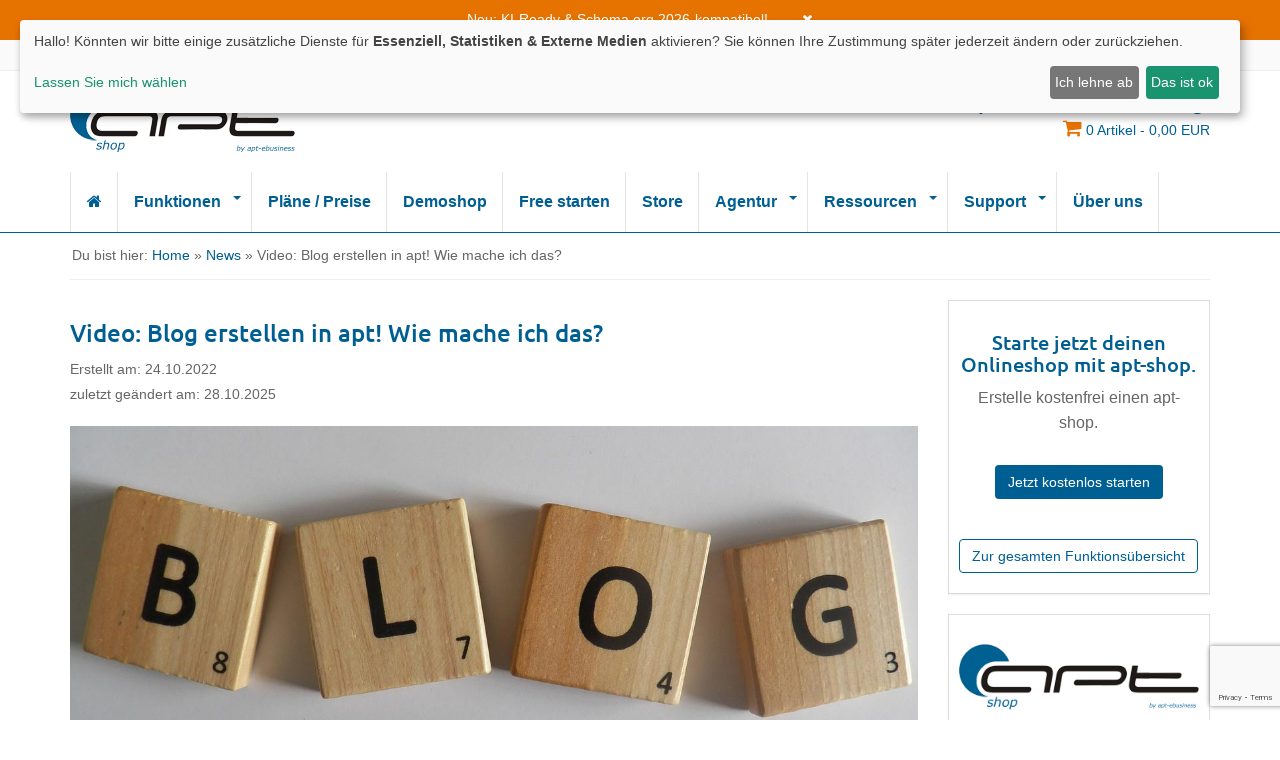

--- FILE ---
content_type: text/html; charset=iso-8859-1
request_url: https://www.apt-shop.de/video-blog-erstellen-in-apt-wie-mache-ich-das-
body_size: 7814
content:
<!DOCTYPE html><html lang="de" class="chrome webkit windows" prefix="og: http://ogp.me/ns# fb: http://ogp.me/ns/fb# product: http://ogp.me/ns/product#">	<head>		<meta charset="iso-8859-1">		<meta http-equiv="X-UA-Compatible" content="IE=edge,chrome=1">		<meta name="viewport" content="width=device-width, initial-scale=1.0, shrink-to-fit=no"/>                <title>Video: Blog erstellen in apt! Wie mache ich das?</title><meta name="description" content="In unserem Hilfevideo zum Thema Blog erstellen, erfährst du warum ein Blog für einen Onlineshop sinvvoll ist und wie du einen Blog in unserer Shopsoftware apt-shop ohne extrene Tools ganz einfach erst"><base href="https://www.apt-shop.de/" /><link rel="canonical" href="https://www.apt-shop.de/video-blog-erstellen-in-apt-wie-mache-ich-das-" /><meta property="og:site_name" content="apt-shop"/><meta property="og:locality" content="Germany"/><meta property="og:country-name" content="Germany"/><meta property="og:type" content="website"/><meta property="og:image" content="https://www.apt-shop.de/images/img/fck/apt_mockup.webp"><meta property="og:url" content="https://www.apt-shop.de/"><meta name="twitter:card" content="summary_large_image"><meta name="twitter:title" content="apt-shop – Dein Online-Shop ab 0 €/Monat"><meta name="twitter:description" content="Einfache Shopsoftware für Händler, Gründer & KMU. DSGVO-konform, made in Germany."><meta name="twitter:image" content="https://www.apt-shop.de/images/img/fck/apt_mockup.webp"><meta name="google-site-verification" content="8qm03sN3pSYwSuej5z6-Vecu504JwNSmOcrOhUlfslk" />                <link rel="icon" href="themes/theme6/img/apt_icon.ico" />                <link rel="apple-touch-icon" href="themes/theme6/img/apple_57_57.png">                <link rel="apple-touch-icon" sizes="114x114" href="themes/theme6/img/apple_retina_114_114.png">                <link rel="apple-touch-icon" sizes="72x72" href="themes/theme6/img/apple_72_72.png">                <link rel="apple-touch-icon" sizes="144x144" href="themes/theme6/img/apple_retina_144_144.png">		<link rel="apple-touch-icon" href="icon-152x152.png">		<link rel="stylesheet" href="themes/theme6/css/bootstrap.min.css">		<link rel="stylesheet" href="themes/theme6/css/font-awesome.min.css">		<link rel="stylesheet" href="themes/theme6/css/style.css?version=4.9.2.2">		<link rel="stylesheet" href="themes/theme6/css/custom.css?version=4.9.2.2276876">		<link type="text/css" rel="stylesheet" href="themes/theme6/css/waitMe.css">		<link rel="preload" href="themes/theme6/js/jquery.min.js" as="script">		<link rel="preload" href="themes/theme6/js/bootstrap.min.js" as="script">		<link rel="preload" href="themes/theme6/js/jquery-ui.min.js" as="script">		<link rel="preload" href="/images/img/fck/apt_mockup.webp" as="image">		<link rel="preload" href="/wp-content/uploads/bakker_neu_bg_startseite.jpg" as="image">               <script type="text/javascript" src="https://www.google.com/recaptcha/api.js"></script><script  cookie-consent="tracking">(function(w,d,s,l,i){w[l]=w[l]||[];w[l].push({'gtm.start':new Date().getTime(),event:'gtm.js'});var f=d.getElementsByTagName(s)[0],j=d.createElement(s),dl=l!='dataLayer'?'&l='+l:'';j.async=true;j.src='https://www.googletagmanager.com/gtm.js?id='+i+dl;f.parentNode.insertBefore(j,f);})(window,document,'script','dataLayer','GTM-58XTWX6');</script><script type="application/ld+json">{"@context":"https://schema.org/","@type":"BreadcrumbList","itemListElement":[{"@type":"ListItem","position":1,"name":"Video: Blog erstellen in apt! Wie mache ich das?"}]}</script><script type="application/ld+json">{"@context":"https://schema.org/","@type":"MediaObject","headline":"Video: Blog erstellen in apt! Wie mache ich das?","name":"Video: Blog erstellen in apt! Wie mache ich das?","image":["https://www.apt-shop.de/images/content/vorschau_1217_blog-g6f833d092_1280.jpg"],"datePublished":"2022-10-24T16:46:49+02:00","dateModified":"2025-10-28T17:38:41+01:00","author":{"@type":"Organization","name":"apt-shop","url":"https://www.apt-shop.de/video-blog-erstellen-in-apt-wie-mache-ich-das-"}}</script><link rel="service" type="application/vnd.oai.openapi+json" href="https://www.apt-shop.de/api/v2/openapi.json"><style></style></head><body id="body"><div id="wrapper-fluid"><section id="notification">	<div class="container">		<p class="text-center">Neu: KI-Ready & Schema.org 2026-kompatibel! <a href="#" onClick="closeNotificationBar();return false;"><i class="fa fa-times"></i></a> </p>	</div></section>			<section id="topbar">				<div class="container">					<div class="row">						<div class="col-sm-6">							<ul class="list-inline"><li class="list-inline-item">Wir sind für Dich da!</li>								<li class="list-inline-item"><i class="fa fa-phone"></i><a href="tel:030 221524017">030 221524017</a></li>								<li class="list-inline-item"><i class="fa fa-envelope"></i> <a href="mailto:info@apt-shop.de">info@apt-shop.de</a></li>							</ul>						</div>						<div class="col-sm-6">							<ul class="list-inline pull-right"><li>»Erfolg durch Kompetenz!«</li>	<!--<li><a href="https://www.apt-shop.de" target="_blank">apt-shop</a></li>	<li><a href="https://www.apt-domain.de" target="_blank">apt-domain</a></li>	<li><a href="https://www.apt-webhosting.de" target="_blank">apt-webhosting</a></li>	<li><a href="https://www.apt-dev.de/" target="_blank">apt-dev</a></li>--><li><a href="custhome">Mein Account</a></li>							</ul>						</div>					</div>				</div>			</section>			<header id="header">				<div class="container">					<div class="row">						<div class="col-sm-3" id="row-brand">							<a href="https://www.apt-shop.de" class="brand">								<img src="themes/theme6/img/apt-shop-logo-225x61.png" class="img-responsive" alt="apt-shop Logo" title="apt-shop Logo">							</a>						</div>						<div class="col-sm-9 text-right" id="row-headertext"><span class="header-text-h2">23 Jahre Shopsoftware-Entwicklung!</span><div id="row-cart">                                                        <a href="basket">							<i class="fa fa-shopping-cart "></i>							<small><span id="basket_entry_count">0</span> Artikel - <span id="basket_summe">0,00</span> EUR</small>                                                        </a>                                                        </div>						</div>						<!--						<div class="col-sm-5 cols-xs-6" id="row-search">							<form  id="search-form" action="https://www.apt-shop.de/search" method=POST>								<div class="input-group">									<input name="q" id="q" type="text" class="form-control  ui-autocomplete-input" placeholder="Suche..." autocomplete="off"><span class="input-group-btn">									<button class="btn  btn-default" type="button" onclick=submit();><i class="fa fa-search"></i></button></span>								</div>							</form>						</div><div class="col-sm-1 hidden-xs"></div>						<div class="col-sm-3" id="row-cart">--><!--                                                        <a href="basket">							<i class="fa fa-shopping-cart pull-right"></i>							<p class="h1">Warenkorb</p>							<small><span id="basket_entry_count">0</span> Artikel - <span id="basket_summe">0,00</span> EUR</small>                                                        </a>-->						<!--</div>-->					</div>				</div>			</header><nav id="navigation" role="navigation">	<div class="navbar navbar-default fhmm navbar-hover">		<div class="container">			<div class="navbar-header">				<a href="" class="brand" style="float:left;">					<img src="themes/theme6/img/apt-shop-logo-225x61.png" class="img-responsive" alt="apt-shop Logo" title="apt-shop Logo">				</a>				<button type="button" class="navbar-toggle" data-toggle="collapse" data-target=".navbar-collapse" aria-expanded="false" aria-controls="navbar">								<span class="sr-only">Toggle navigation</span>								<span class="icon-bar"></span>								<span class="icon-bar"></span>								<span class="icon-bar"></span>							</button>						</div>						<div class="navbar-collapse collapse"><ul  class="nav navbar-nav"><li><a href="https://www.apt-shop.de/" title="Home"><i class="fa fa-home"></i></a></li><li class="dropdown"><a href="funktionen"  title="Funktionen">Funktionen</a><a href="javascript:void(0)" rel=nofollow” class="dropdown-toggle" data-toggle="dropdown" > <b class="caret"></b></a><ul  class="dropdown-menu"><li ><a href="funktionen/verkaufen"  title="Verkaufen">Verkaufen</a></li>				<li ><a href="funktionen/vermarkten"  title="Vermarkten">Vermarkten</a></li>				<li ><a href="funktionen/verwalten"  title="Verwalten">Verwalten</a></li>				</ul>	</li>				<li ><a href="preise"  title="Pläne / Preise">Pläne / Preise</a></li>				<li ><a href="https://demo.apt-shop.de"  title="Demoshop">Demoshop</a></li>				<li ><a href="onlineshop-einrichten"  title="Free starten">Free starten</a></li>				<li ><a href="https://www.apt-shop.de/store"  title="Store">Store</a></li>				<li class="dropdown"><a href="agentur"  title="Agentur">Agentur</a><a href="javascript:void(0)" rel=nofollow” class="dropdown-toggle" data-toggle="dropdown" > <b class="caret"></b></a><ul  class="dropdown-menu"><li ><a href="agentur/webentwicklung"  title="Webentwicklung">Webentwicklung</a></li>				<li ><a href="agentur/schnittstellen"  title="API-Integrationen">API-Integrationen</a></li>				<li ><a href="agentur/seo-sea"  title="SEO & SEA">SEO & SEA</a></li>				<li ><a href="agentur/produktpflege"  title="Produktpflege">Produktpflege</a></li>				<li ><a href="agentur/shop-design"  title="Shop-Design">Shop-Design</a></li>				<li ><a href="agentur/warenwirtschaft-anbindung"  title="Anbindung v. Warenwirtschaft">Anbindung v. Warenwirtschaft</a></li>				</ul>	</li>				<li class="dropdown"><a href="ressourcen"  title="Ressourcen">Ressourcen</a><a href="javascript:void(0)" rel=nofollow” class="dropdown-toggle" data-toggle="dropdown" > <b class="caret"></b></a><ul  class="dropdown-menu"><li ><a href="news"  title="News">News</a></li>				<li ><a href="handbuch"  title="Handbuch">Handbuch</a></li>				<li ><a href="updates"  title="Updates">Updates</a></li>				<li ><a href="https://www.apt-shop.de/faq"  title="FAQ">FAQ</a></li>				<li ><a href="https://www.youtube.com/channel/UC1voMUNU6Apbeoirg_nBRMQ"  title="Videos">Videos</a></li>				<li class="dropdown dropdown-submenu"><a href="domains"  title="Domains">Domains</a><a href="javascript:void(0)" rel=nofollow” class="dropdown-toggle" data-toggle="dropdown" > <b class="caret"></b></a><ul  class="dropdown-menu"><li ><a href="domains/domaincheck"  title="Domaincheck">Domaincheck</a></li>				<li ><a href="domains/domainpreise"  title="Domainpreise">Domainpreise</a></li>				<li ><a href="domains/domainendungen"  title="Domainendungen">Domainendungen</a></li>				<li ><a href="domains/domain-reseller"  title="Domain-Reseller">Domain-Reseller</a></li>				</ul>	</li>				</ul>	</li>				<li class="dropdown"><a href="support"  title="Support">Support</a><a href="javascript:void(0)" rel=nofollow” class="dropdown-toggle" data-toggle="dropdown" > <b class="caret"></b></a><ul  class="dropdown-menu"><li ><a href="https://www.apt-shop.de/kontakt"  title="Kontakt">Kontakt</a></li>				<li ><a href="shopsystem-wechseln"  title="Zu apt-shop wechseln">Zu apt-shop wechseln</a></li>				<li ><a href="vertriebspartner-werden"  title="Vertriebspartner werden">Vertriebspartner werden</a></li>				<li ><a href="jobs"  title="Jobs">Jobs</a></li>				</ul>	</li>				<li ><a href="ueber-uns"  title="Über uns">Über uns</a></li>				</ul>						</div>				</div>			</nav><section id="breadcrumbs">				<div class="container"><div class="row"><div class="col-sm-12">					<ol class="breadcrumb">Du bist hier: <a href="https://www.apt-shop.de/">Home</a> &raquo <a href="news">News</a> &raquo; Video: Blog erstellen in apt! Wie mache ich das?</ol></div></div>				</div>			</section><section id="content-wrapper"><div class="container site-texte">    <div class="row">	<div class="col-sm-9" id="content"><!-- Navigation for the orderprocess--><h1 class="blog-headline">Video: Blog erstellen in apt! Wie mache ich das?</h1><small class="blog-datum">Erstellt am: 24.10.2022</small><br><small class="blog-datum">zuletzt geändert am: 28.10.2025</small><img src="images/content/vorschau_1217_blog-g6f833d092_1280.jpg" class="blog-img img-responsive" title="Video: Blog erstellen in apt! Wie mache ich das?"><p class="blog-text">In unserem Hilfevideo zum Thema Blog erstellen, erfährst du warum ein Blog für einen Onlineshop sinvvoll ist und wie du einen Blog in unserer Shopsoftware apt-shop ohne extrene Tools ganz einfach erstellen kannst.<br /><br />Wir zeigen dir auch wie du einen Beitrag erstellst und wie du den Blog im Frontend sinnvoll positionierst!<div class="fadescroll"><video controls="" onplay="trackVideo('Blogfunktion Video in Blog');" poster="https://videos.apt-shop.de/blogfunktion/titelbild.png" src="https://videos.apt-shop.de/blogfunktion/blogfunktion.mp4" style="max-width:100%; height:auto">&nbsp;</video></div><br />Alle Videos findest du auch in unserem <a href="https://www.youtube.com/channel/UC1voMUNU6Apbeoirg_nBRMQ/featured" target="_blank">Youtube-Kanal!</a></p><div class="starsbox">	<p><strong>Hat Ihnen der Beitrag gefallen? Dann freuen wir uns auf eine positive Bewertung!</strong></p>	<fieldset id="stars" class="stars">		<input type="radio" id="star5" name="rating" value="5" /><label for="star5" title="5"></label>		<input type="radio" id="star4" name="rating" value="4" /><label for="star4" title="4"></label>		<input type="radio" id="star3" name="rating" value="3" /><label for="star3" title="3"></label>		<input type="radio" id="star2" name="rating" value="2" /><label for="star2" title="2"></label>		<input type="radio" id="star1" name="rating" value="1" /><label for="star1" title="1"></label>	</fieldset>	<input type="button" id="btnGetStarValue" value="Bewerten" onClick="setRating();" class="btn btn-primary" style="margin:0px 10px">  <span id="ratingpoint">0</span>/5 bei <span id="ratingcount">0</span> Bewertungen</div><script type="text/javascript">	function setRating()	{		$.post("modules.php?class=BlogManager&func=ajaxUpdateRatingPoints",		{'points':GetRating(),'id':1217},			function( bdata )			{				var responseData = eval(bdata);				var status=responseData[0];		  		if(status=='ok') {		  			$('#ratingpoint').html(responseData[1]);			  		$('#ratingcount').html(responseData[2]);			  		$('#stars').html('Dankeschön für die Bewertung!');		  		}		  		else {			  		$('#stars').html('Bewertung bereits abgegeben!');		  		}			}		);	}function GetRating(){	var stars = document.getElementsByName('rating');	for (i = 0;i < stars.length;i++){		if(stars[i].checked){			return stars[i].value;		}	}	return 0;}</script><div class="clearfix"><a href="https://www.apt-shop.de/news">Alle News anzeigen</a></div><br>        </div>	<div class="col-sm-3" id="sidebar">        <div id="block_text_1"><aside class="panel panel-default panel-freitext"><div class="panel-body"><div class="text-center"><h2 style="font-size:20px;">Starte jetzt deinen Onlineshop mit apt-shop.</h2>Erstelle kostenfrei einen apt-shop.<div class="gap30">&nbsp;</div><p><a class="btn btn-apt" href="/onlineshop-einrichten" role="button">Jetzt kostenlos starten</a></p><div class="gap30">&nbsp;</div><p><a class="btn btn-apt btn-apt-transparent" href="/shopsoftware/funktionen" role="button">Zur gesamten Funktions&uuml;bersicht</a></p></div></div></aside></div><div id="block_text_2"><aside class="panel panel-default panel-freitext"><div class="panel-body"><a href="https://www.facebook.com/aptshop1" target="_blank"><img alt="apt-shop auf facebook" class="img-responsive" src="/images/img/fck/apt_auf_facebook.png" /></a></div></aside></div><div id="block_blog"><aside class="panel panel-default panel-filter">	<div class="panel-heading">	Neueste Beiträge	</div>	<div class="panel-body">	<div class="block-blog-item">		<a href="dein-neues-nachrichtencenter-im-apt-shop-ist-da" class="block-blog-link-img"><img src="images/content/vorschau_1365_nachrichtencenter_apt-shop.jpg" title="Dein neues Nachrichtencenter im apt-shop ist da!" class="block-blog-img img-responsive"></a>		<a href="dein-neues-nachrichtencenter-im-apt-shop-ist-da" class="block-blog-link">Dein neues Nachrichtencenter im apt-shop ist da!</a>	</div>	<div class="block-blog-item">		<a href="newsletter-funktion-im-apt-shop-direkt-im-shop-ohne-externe-anbieter" class="block-blog-link-img"><img src="images/content/vorschau_1358_laptop-5723603_1280.png" title="Newsletter-Funktion im apt-shop: Direkt im Shop, ohne externe Anbieter" class="block-blog-img img-responsive"></a>		<a href="newsletter-funktion-im-apt-shop-direkt-im-shop-ohne-externe-anbieter" class="block-blog-link">Newsletter-Funktion im apt-shop: Direkt im Shop, ohne externe Anbieter</a>	</div>	<div class="block-blog-item">		<a href="ki-im-e-commerce-wie-der-apt-shop-mit-intelligenter-assistenz-deinen-arbeitsalltag-erleichtert" class="block-blog-link-img"><img src="images/content/vorschau_1345_ki_im_apt-shop.jpg" title="KI im E-Commerce: Wie der apt-shop mit intelligenter Assistenz deinen Arbeitsalltag erleichtert" class="block-blog-img img-responsive"></a>		<a href="ki-im-e-commerce-wie-der-apt-shop-mit-intelligenter-assistenz-deinen-arbeitsalltag-erleichtert" class="block-blog-link">KI im E-Commerce: Wie der apt-shop mit intelligenter Assistenz deinen Arbeitsalltag erleichtert</a>	</div>	<div class="block-blog-item">		<a href="apt-shop-update-verbesserte-variantenanzeige-mehr-flexibilitaet-fuer-deinen-shop" class="block-blog-link-img"><img src="images/content/vorschau_1331_update.jpg" title="apt-shop Update: Verbesserte Variantenanzeige & mehr Flexibilität für deinen Shop" class="block-blog-img img-responsive"></a>		<a href="apt-shop-update-verbesserte-variantenanzeige-mehr-flexibilitaet-fuer-deinen-shop" class="block-blog-link">apt-shop Update: Verbesserte Variantenanzeige & mehr Flexibilität für deinen Shop</a>	</div>	<div class="block-blog-item">		<a href="apt-shop-update-kundenexport-neue-funktionen-fuer-mehr-flexibilitaet" class="block-blog-link-img"><img src="images/content/vorschau_1328_update.jpg" title="apt-shop Update: Kundenexport & neue Funktionen für mehr Flexibilität" class="block-blog-img img-responsive"></a>		<a href="apt-shop-update-kundenexport-neue-funktionen-fuer-mehr-flexibilitaet" class="block-blog-link">apt-shop Update: Kundenexport & neue Funktionen für mehr Flexibilität</a>	</div>	</div>	<div class="text-center"><small><a href="https://www.apt-shop.de/news">Alle News anzeigen</a></small></div></aside></div><div id="block_text_3"><aside class="panel panel-default panel-freitext"><div class="panel-body"><br />Werbung <script async src="https://pagead2.googlesyndication.com/pagead/js/adsbygoogle.js?client=ca-pub-5026621866987077"     crossorigin="anonymous" cookie-consent="targeting"></script> <!-- sidebar bloag --> <ins class="adsbygoogle"     style="display:block"     data-ad-client="ca-pub-5026621866987077"     data-ad-slot="2274871329"     data-ad-format="auto"     data-full-width-responsive="true"></ins> <script>     (adsbygoogle = window.adsbygoogle || []).push({});</script><bR><br><a href="https://www.shopsoftware-mieten.de/" target="_blank" rel="noopener noreferrer">  Shopsoftware mieten – jetzt informieren</a></div></aside></div>        </div>     </div></div>	</section><section id="newsletter">				<div class="container">					<div class="row">						<div class="col-md-6">							<form class="form-inline" name="footer_nl_form" id="footer_nl_form" action="newsletter?signIn=true" method=post>								<div class="form-group">									<label class="control-label" for="newsletter-email">Newsletter</label> <div class="input-group">									<input type="text" class="form-control" id="newsletter-email"  name="email" placeholder="E-Mailadresse:">								<span class="input-group-btn"><button type="submit" class="btn btn-sq btn-cta g-recaptcha" data-sitekey="6LcHjmEiAAAAAN2_Xh3AkSCgVIDBqrf-CMSxq6I1" data-callback="onSubmitfooter_nl_form" data-action="submit"><i class="fa fa-envelope-o"></i> Anmelden</button></span> 								</div> 								</div>							</form>						</div>						<div class="col-md-6">							<ul class="list-inline pull-right">								<li><a href="https://www.facebook.com/aptshop1" target="_blank" title="Facebook"><i class="fa fa-facebook"></i></a></li>								<li><a href="https://twitter.com/apt_shop" target="_blank" title="X"><i class="fa fa-twitter"></i></a></li>								<li><a href="https://www.youtube.com/@apt-shop" target="_blank" title="Youtube"><i class="fa fa-youtube"></i></a></li>								<li><a href="https://www.instagram.com/apt__shop/" target="_blank" title="Instagram"><i class="fa fa-instagram"></i></a></li>								<li><a href="#top" title="nach oben"><i class="fa fa-chevron-up"></i></a></li>							</ul>						</div>					</div>				</div>			</section><footer id="footer">				<div id="footer-top">					<div class="container">						<div class="row">        <div id="CM_TextArea_58" class="col-sm-3 col-xs-6"><p class="h1">Shopsoftware</p><ul class="list-unstyled list-caret-right">	<li><a href="/verkaufen">Verkaufen mit apt</a></li>	<li><a href="/vermarkten">Vermarkten mit apt</a></li>	<li><a href="/verwalten">Verwalten mit apt</a></li>	<li><a href="/funktionen">Funktionen</a></li>	<li><a href="/preise">Pl&auml;ne &amp; Preise</a></li>	<li><a href="/onlineshop-einrichten">kostenfreier Onlineshop</a></li></ul></div>                <div id="CM_TextArea_130" class="col-sm-3 col-xs-6"><p class="h1"><a href="/agentur" style="color:#fff;">Agentur</a></p><ul class="list-unstyled list-caret-right">	<li><a href="/agentur/webentwicklung">Webentwicklung</a></li>	<li><a href="/agentur/schnittstellen">API-Integrationen</a></li>	<li><a href="/agentur/seo-sea">SEO &amp; SEA</a></li>	<li><a href="/agentur/produktpflege">Produktpflege</a></li>	<li><a href="/agentur/shop-design">Shop-Design</a></li>	<li><a href="/agentur/warenwirtschaft-anbindung">Anbindung v. Warenwirtschaft </a></li></ul></div>                <div id="CM_TextArea_60" class="col-sm-3 col-xs-6"><p class="h1"><a href="/service" style="color:#fff;">Service</a></p><ul class="list-unstyled list-caret-right">	<li><a href="/news">News</a></li>	<li><a href="/handbuch">Handbuch</a></li>	<li><a href="/updates">Updates</a></li>	<li><a href="/shopsystem-wechseln">Shopsystem wechseln</a></li>	<li><a href="/domains">Domains</a></li>	<li><a href="/faq">FAQ</a></li>	<li><a href="https://www.youtube.com/channel/UC1voMUNU6Apbeoirg_nBRMQ" target="_blank">Videos</a></li></ul></div>                <div id="CM_TextArea_59" class="col-sm-3 col-xs-6"><p class="h1">Information</p><ul class="list-unstyled list-caret-right">	<li><a href="https://www.apt-shop.de/kontakt">Kontakt</a></li>	<li><a href="https://www.apt-shop.de/agb">AGB</a></li>	<li><a href="https://www.apt-shop.de/impressum">Impressum</a></li>	<li><a href="https://www.apt-shop.de/datenschutzhinweise">Datenschutzerkl&auml;rung</a></li>	<li><a href="#" id="open_preferences_center">Cookie-Einstellungen</a></li>	<li><a href="https://www.apt-shop.de/login" target="_blank">Kunden-Portal</a></li>	<li><a href="https://www.apt-shop.de/vertrag-kuendigen">Vertrag k&uuml;ndigen</a></li></ul></div>                <div id="CM_TextArea_99" class="col-sm-12 col-xs-12"><div style="text-align: center;">Alle Preise zzgl. gesetzl. MwSt.!<br />Angebot richtet sich ausschlie&szlig;lich an Gesch&auml;ftskunden.</div></div>        						</div>					</div>				</div>				<div id="footer-bottom">					<div class="container">						<hr>						<div class="row">							<div class="col-sm-6">								<p>Copyright 2026 apt-shop </p>							</div>							<div class="col-sm-6 text-right">								<p> </p>							</div>						</div>					</div>				</div>			</footer>		</div>		<!-- Modal --><div class="modal fade" id="modalBasketOK" tabindex="-1" role="dialog" aria-labelledby="myModalLabel" aria-hidden="true">  <div class="modal-dialog">    <div class="modal-content">      <div class="modal-header">        <button type="button" class="close" data-dismiss="modal" aria-label="Close"><span aria-hidden="true">×</span></button>        <h4 class="modal-title" id="modalBasketOKLabel"></h4>      </div>     <div class="modal-body" id="modalBasketOKBody">     </div>      <div class="modal-footer">        <button type="button" class="btn btn-default" data-dismiss="modal">Schließen</button>        <button type="button" class="btn btn-primary btn-apt" onclick="parent.location.href='basket';" id="modalBasketOKButtonOk">zum Warenkorb</button>      </div>    </div>  </div></div><div class="modal fade" id="modalBasketError" tabindex="-1" role="dialog" aria-labelledby="myModalLabel" aria-hidden="true">  <div class="modal-dialog">    <div class="modal-content">      <div class="modal-header">        <button type="button" class="close" data-dismiss="modal" aria-label="Close"><span aria-hidden="true">×</span></button>        <h4 class="modal-title" id="modalBasketErrorLabel"></h4>      </div>     <div class="modal-body" id="modalBasketErrorBody">     </div>      <div class="modal-footer">        <button type="button" class="btn btn-default" data-dismiss="modal">Schließen</button>        <button type="button" class="btn btn-primary btn-apt" onclick="intoBasket('modal_basket_form');"  id="modalBasketErrorButtonOk">Weiter</button>      </div>    </div>  </div></div>		<script src="themes/theme6/js/jquery.min.js"></script>		<script src="themes/theme6/js/bootstrap.min.js"></script>                 <script src="themes/theme6/js/jquery-ui.min.js"></script>		<!--[if lt IE 9]>			<script src="//oss.maxcdn.com/html5shiv/3.7.2/html5shiv.min.js"></script>			<script src="//oss.maxcdn.com/respond/1.4.2/respond.min.js"></script>		<![endif]-->		<script type="text/javascript" src="themes/theme6/js/functions.js"></script>                <script type="text/javascript" src="themes/theme6/js/ajax_basket.js"></script>                <script type="text/javascript" src="themes/theme6/js/swipe.js"></script>                <script type="text/javascript" src="themes/theme6/js/apt.js"></script><script>  $.widget( "custom.catcomplete", $.ui.autocomplete, {    _create: function() {      this._super();      this.widget().menu( "option", "items", "> :not(.ui-autocomplete-category)" );    },    _renderMenu: function( ul, items ) {      var that = this,        currentCategory = "";      $.each( items, function( index, item ) {        var li;        if ( item.category != currentCategory ) {          ul.append( "<li class='ui-autocomplete-category'>" + item.category + "</li>" );          currentCategory = item.category;        }        li = that._renderItemData( ul, item );        if ( item.category ) {          li.attr( "aria-label", item.category + " : " + item.label );        }      });    },_destroy: function(){}  });	          $(function() {	        	            $( "#q" ).catcomplete({      delay: 0,      minLength: 1,      source: "https://www.apt-shop.de/modules.php?func=ajax_get_search_ac_result&jq=true",      select: function( event, ui ) {                  var element=ui.item.label;                    		var searchtype = ui.item.searchtype;		var typeid = ui.item.typeid;		switch(searchtype){			case 0:				$("#q").val(element);				$("#searchform").submit();				break;			case 1:				$("#q").val(element);				$("#searchform").submit();				break;			case 2:				window.location.href =  ui.item.typeurl;				break;			case 3:				window.location.href =  ui.item.typeurl;				break;			default:				$("#q").val(element);				$("#searchform").submit();		}        return false;      }    });  });  </script> <script>   function onSubmitfooter_nl_form(token) {     document.getElementById("footer_nl_form").submit();   } </script><script>function trackVideo(title,mode="play"){$.post("https://hook.apt-shop.de/videoplay.php",				{ video: title,mode:mode}	  );gtag('event', 'video_play', {  'video_name': title});}</script><script src="/themes/theme6/js/waitMe.js"></script><div class="modal fade" id="modalNotification" tabindex="-1" role="dialog" aria-labelledby="myModalLabel" aria-hidden="true">  <div class="modal-dialog">    <div class="modal-content">      <div class="modal-header">        <button type="button" class="close" data-dismiss="modal" aria-label="Close"><span aria-hidden="true">×</span></button>        <h4 class="modal-title" id="modalNotificationLabel"></h4>      </div>     <div class="modal-body" id="modalNotificationBody">     </div>      <div class="modal-footer">        <button type="button" class="btn btn-default" data-dismiss="modal">Schließen</button>        <button type="button" class="btn btn-primary btn-apt" id="modalNotificationSubmit" onclick="submitNotification('notificationForm');">Absenden</button>      </div>    </div>  </div></div>                                                                             <!-- Page Scroll to id plugin -->	<script src="themes/theme6/js/fade.js?v=1"></script><script>function waitmelayer(){$('#body').waitMe({			effect: 'bounce',			text: 'Bitte warten Sie! Ihr apt-shop wird eingerichtet.',			bg: 'rgba(255,255,255,0.7)',			color: '#000',			waitTime: -1,			source: 'themes/theme6/img/img.svg',			textPos: 'vertical',			fontSize: ''		});}</script>	</body></html>

--- FILE ---
content_type: text/html; charset=utf-8
request_url: https://www.google.com/recaptcha/api2/anchor?ar=1&k=6LcHjmEiAAAAAN2_Xh3AkSCgVIDBqrf-CMSxq6I1&co=aHR0cHM6Ly93d3cuYXB0LXNob3AuZGU6NDQz&hl=en&v=PoyoqOPhxBO7pBk68S4YbpHZ&size=invisible&sa=submit&anchor-ms=20000&execute-ms=30000&cb=oqoig5bm14ti
body_size: 48644
content:
<!DOCTYPE HTML><html dir="ltr" lang="en"><head><meta http-equiv="Content-Type" content="text/html; charset=UTF-8">
<meta http-equiv="X-UA-Compatible" content="IE=edge">
<title>reCAPTCHA</title>
<style type="text/css">
/* cyrillic-ext */
@font-face {
  font-family: 'Roboto';
  font-style: normal;
  font-weight: 400;
  font-stretch: 100%;
  src: url(//fonts.gstatic.com/s/roboto/v48/KFO7CnqEu92Fr1ME7kSn66aGLdTylUAMa3GUBHMdazTgWw.woff2) format('woff2');
  unicode-range: U+0460-052F, U+1C80-1C8A, U+20B4, U+2DE0-2DFF, U+A640-A69F, U+FE2E-FE2F;
}
/* cyrillic */
@font-face {
  font-family: 'Roboto';
  font-style: normal;
  font-weight: 400;
  font-stretch: 100%;
  src: url(//fonts.gstatic.com/s/roboto/v48/KFO7CnqEu92Fr1ME7kSn66aGLdTylUAMa3iUBHMdazTgWw.woff2) format('woff2');
  unicode-range: U+0301, U+0400-045F, U+0490-0491, U+04B0-04B1, U+2116;
}
/* greek-ext */
@font-face {
  font-family: 'Roboto';
  font-style: normal;
  font-weight: 400;
  font-stretch: 100%;
  src: url(//fonts.gstatic.com/s/roboto/v48/KFO7CnqEu92Fr1ME7kSn66aGLdTylUAMa3CUBHMdazTgWw.woff2) format('woff2');
  unicode-range: U+1F00-1FFF;
}
/* greek */
@font-face {
  font-family: 'Roboto';
  font-style: normal;
  font-weight: 400;
  font-stretch: 100%;
  src: url(//fonts.gstatic.com/s/roboto/v48/KFO7CnqEu92Fr1ME7kSn66aGLdTylUAMa3-UBHMdazTgWw.woff2) format('woff2');
  unicode-range: U+0370-0377, U+037A-037F, U+0384-038A, U+038C, U+038E-03A1, U+03A3-03FF;
}
/* math */
@font-face {
  font-family: 'Roboto';
  font-style: normal;
  font-weight: 400;
  font-stretch: 100%;
  src: url(//fonts.gstatic.com/s/roboto/v48/KFO7CnqEu92Fr1ME7kSn66aGLdTylUAMawCUBHMdazTgWw.woff2) format('woff2');
  unicode-range: U+0302-0303, U+0305, U+0307-0308, U+0310, U+0312, U+0315, U+031A, U+0326-0327, U+032C, U+032F-0330, U+0332-0333, U+0338, U+033A, U+0346, U+034D, U+0391-03A1, U+03A3-03A9, U+03B1-03C9, U+03D1, U+03D5-03D6, U+03F0-03F1, U+03F4-03F5, U+2016-2017, U+2034-2038, U+203C, U+2040, U+2043, U+2047, U+2050, U+2057, U+205F, U+2070-2071, U+2074-208E, U+2090-209C, U+20D0-20DC, U+20E1, U+20E5-20EF, U+2100-2112, U+2114-2115, U+2117-2121, U+2123-214F, U+2190, U+2192, U+2194-21AE, U+21B0-21E5, U+21F1-21F2, U+21F4-2211, U+2213-2214, U+2216-22FF, U+2308-230B, U+2310, U+2319, U+231C-2321, U+2336-237A, U+237C, U+2395, U+239B-23B7, U+23D0, U+23DC-23E1, U+2474-2475, U+25AF, U+25B3, U+25B7, U+25BD, U+25C1, U+25CA, U+25CC, U+25FB, U+266D-266F, U+27C0-27FF, U+2900-2AFF, U+2B0E-2B11, U+2B30-2B4C, U+2BFE, U+3030, U+FF5B, U+FF5D, U+1D400-1D7FF, U+1EE00-1EEFF;
}
/* symbols */
@font-face {
  font-family: 'Roboto';
  font-style: normal;
  font-weight: 400;
  font-stretch: 100%;
  src: url(//fonts.gstatic.com/s/roboto/v48/KFO7CnqEu92Fr1ME7kSn66aGLdTylUAMaxKUBHMdazTgWw.woff2) format('woff2');
  unicode-range: U+0001-000C, U+000E-001F, U+007F-009F, U+20DD-20E0, U+20E2-20E4, U+2150-218F, U+2190, U+2192, U+2194-2199, U+21AF, U+21E6-21F0, U+21F3, U+2218-2219, U+2299, U+22C4-22C6, U+2300-243F, U+2440-244A, U+2460-24FF, U+25A0-27BF, U+2800-28FF, U+2921-2922, U+2981, U+29BF, U+29EB, U+2B00-2BFF, U+4DC0-4DFF, U+FFF9-FFFB, U+10140-1018E, U+10190-1019C, U+101A0, U+101D0-101FD, U+102E0-102FB, U+10E60-10E7E, U+1D2C0-1D2D3, U+1D2E0-1D37F, U+1F000-1F0FF, U+1F100-1F1AD, U+1F1E6-1F1FF, U+1F30D-1F30F, U+1F315, U+1F31C, U+1F31E, U+1F320-1F32C, U+1F336, U+1F378, U+1F37D, U+1F382, U+1F393-1F39F, U+1F3A7-1F3A8, U+1F3AC-1F3AF, U+1F3C2, U+1F3C4-1F3C6, U+1F3CA-1F3CE, U+1F3D4-1F3E0, U+1F3ED, U+1F3F1-1F3F3, U+1F3F5-1F3F7, U+1F408, U+1F415, U+1F41F, U+1F426, U+1F43F, U+1F441-1F442, U+1F444, U+1F446-1F449, U+1F44C-1F44E, U+1F453, U+1F46A, U+1F47D, U+1F4A3, U+1F4B0, U+1F4B3, U+1F4B9, U+1F4BB, U+1F4BF, U+1F4C8-1F4CB, U+1F4D6, U+1F4DA, U+1F4DF, U+1F4E3-1F4E6, U+1F4EA-1F4ED, U+1F4F7, U+1F4F9-1F4FB, U+1F4FD-1F4FE, U+1F503, U+1F507-1F50B, U+1F50D, U+1F512-1F513, U+1F53E-1F54A, U+1F54F-1F5FA, U+1F610, U+1F650-1F67F, U+1F687, U+1F68D, U+1F691, U+1F694, U+1F698, U+1F6AD, U+1F6B2, U+1F6B9-1F6BA, U+1F6BC, U+1F6C6-1F6CF, U+1F6D3-1F6D7, U+1F6E0-1F6EA, U+1F6F0-1F6F3, U+1F6F7-1F6FC, U+1F700-1F7FF, U+1F800-1F80B, U+1F810-1F847, U+1F850-1F859, U+1F860-1F887, U+1F890-1F8AD, U+1F8B0-1F8BB, U+1F8C0-1F8C1, U+1F900-1F90B, U+1F93B, U+1F946, U+1F984, U+1F996, U+1F9E9, U+1FA00-1FA6F, U+1FA70-1FA7C, U+1FA80-1FA89, U+1FA8F-1FAC6, U+1FACE-1FADC, U+1FADF-1FAE9, U+1FAF0-1FAF8, U+1FB00-1FBFF;
}
/* vietnamese */
@font-face {
  font-family: 'Roboto';
  font-style: normal;
  font-weight: 400;
  font-stretch: 100%;
  src: url(//fonts.gstatic.com/s/roboto/v48/KFO7CnqEu92Fr1ME7kSn66aGLdTylUAMa3OUBHMdazTgWw.woff2) format('woff2');
  unicode-range: U+0102-0103, U+0110-0111, U+0128-0129, U+0168-0169, U+01A0-01A1, U+01AF-01B0, U+0300-0301, U+0303-0304, U+0308-0309, U+0323, U+0329, U+1EA0-1EF9, U+20AB;
}
/* latin-ext */
@font-face {
  font-family: 'Roboto';
  font-style: normal;
  font-weight: 400;
  font-stretch: 100%;
  src: url(//fonts.gstatic.com/s/roboto/v48/KFO7CnqEu92Fr1ME7kSn66aGLdTylUAMa3KUBHMdazTgWw.woff2) format('woff2');
  unicode-range: U+0100-02BA, U+02BD-02C5, U+02C7-02CC, U+02CE-02D7, U+02DD-02FF, U+0304, U+0308, U+0329, U+1D00-1DBF, U+1E00-1E9F, U+1EF2-1EFF, U+2020, U+20A0-20AB, U+20AD-20C0, U+2113, U+2C60-2C7F, U+A720-A7FF;
}
/* latin */
@font-face {
  font-family: 'Roboto';
  font-style: normal;
  font-weight: 400;
  font-stretch: 100%;
  src: url(//fonts.gstatic.com/s/roboto/v48/KFO7CnqEu92Fr1ME7kSn66aGLdTylUAMa3yUBHMdazQ.woff2) format('woff2');
  unicode-range: U+0000-00FF, U+0131, U+0152-0153, U+02BB-02BC, U+02C6, U+02DA, U+02DC, U+0304, U+0308, U+0329, U+2000-206F, U+20AC, U+2122, U+2191, U+2193, U+2212, U+2215, U+FEFF, U+FFFD;
}
/* cyrillic-ext */
@font-face {
  font-family: 'Roboto';
  font-style: normal;
  font-weight: 500;
  font-stretch: 100%;
  src: url(//fonts.gstatic.com/s/roboto/v48/KFO7CnqEu92Fr1ME7kSn66aGLdTylUAMa3GUBHMdazTgWw.woff2) format('woff2');
  unicode-range: U+0460-052F, U+1C80-1C8A, U+20B4, U+2DE0-2DFF, U+A640-A69F, U+FE2E-FE2F;
}
/* cyrillic */
@font-face {
  font-family: 'Roboto';
  font-style: normal;
  font-weight: 500;
  font-stretch: 100%;
  src: url(//fonts.gstatic.com/s/roboto/v48/KFO7CnqEu92Fr1ME7kSn66aGLdTylUAMa3iUBHMdazTgWw.woff2) format('woff2');
  unicode-range: U+0301, U+0400-045F, U+0490-0491, U+04B0-04B1, U+2116;
}
/* greek-ext */
@font-face {
  font-family: 'Roboto';
  font-style: normal;
  font-weight: 500;
  font-stretch: 100%;
  src: url(//fonts.gstatic.com/s/roboto/v48/KFO7CnqEu92Fr1ME7kSn66aGLdTylUAMa3CUBHMdazTgWw.woff2) format('woff2');
  unicode-range: U+1F00-1FFF;
}
/* greek */
@font-face {
  font-family: 'Roboto';
  font-style: normal;
  font-weight: 500;
  font-stretch: 100%;
  src: url(//fonts.gstatic.com/s/roboto/v48/KFO7CnqEu92Fr1ME7kSn66aGLdTylUAMa3-UBHMdazTgWw.woff2) format('woff2');
  unicode-range: U+0370-0377, U+037A-037F, U+0384-038A, U+038C, U+038E-03A1, U+03A3-03FF;
}
/* math */
@font-face {
  font-family: 'Roboto';
  font-style: normal;
  font-weight: 500;
  font-stretch: 100%;
  src: url(//fonts.gstatic.com/s/roboto/v48/KFO7CnqEu92Fr1ME7kSn66aGLdTylUAMawCUBHMdazTgWw.woff2) format('woff2');
  unicode-range: U+0302-0303, U+0305, U+0307-0308, U+0310, U+0312, U+0315, U+031A, U+0326-0327, U+032C, U+032F-0330, U+0332-0333, U+0338, U+033A, U+0346, U+034D, U+0391-03A1, U+03A3-03A9, U+03B1-03C9, U+03D1, U+03D5-03D6, U+03F0-03F1, U+03F4-03F5, U+2016-2017, U+2034-2038, U+203C, U+2040, U+2043, U+2047, U+2050, U+2057, U+205F, U+2070-2071, U+2074-208E, U+2090-209C, U+20D0-20DC, U+20E1, U+20E5-20EF, U+2100-2112, U+2114-2115, U+2117-2121, U+2123-214F, U+2190, U+2192, U+2194-21AE, U+21B0-21E5, U+21F1-21F2, U+21F4-2211, U+2213-2214, U+2216-22FF, U+2308-230B, U+2310, U+2319, U+231C-2321, U+2336-237A, U+237C, U+2395, U+239B-23B7, U+23D0, U+23DC-23E1, U+2474-2475, U+25AF, U+25B3, U+25B7, U+25BD, U+25C1, U+25CA, U+25CC, U+25FB, U+266D-266F, U+27C0-27FF, U+2900-2AFF, U+2B0E-2B11, U+2B30-2B4C, U+2BFE, U+3030, U+FF5B, U+FF5D, U+1D400-1D7FF, U+1EE00-1EEFF;
}
/* symbols */
@font-face {
  font-family: 'Roboto';
  font-style: normal;
  font-weight: 500;
  font-stretch: 100%;
  src: url(//fonts.gstatic.com/s/roboto/v48/KFO7CnqEu92Fr1ME7kSn66aGLdTylUAMaxKUBHMdazTgWw.woff2) format('woff2');
  unicode-range: U+0001-000C, U+000E-001F, U+007F-009F, U+20DD-20E0, U+20E2-20E4, U+2150-218F, U+2190, U+2192, U+2194-2199, U+21AF, U+21E6-21F0, U+21F3, U+2218-2219, U+2299, U+22C4-22C6, U+2300-243F, U+2440-244A, U+2460-24FF, U+25A0-27BF, U+2800-28FF, U+2921-2922, U+2981, U+29BF, U+29EB, U+2B00-2BFF, U+4DC0-4DFF, U+FFF9-FFFB, U+10140-1018E, U+10190-1019C, U+101A0, U+101D0-101FD, U+102E0-102FB, U+10E60-10E7E, U+1D2C0-1D2D3, U+1D2E0-1D37F, U+1F000-1F0FF, U+1F100-1F1AD, U+1F1E6-1F1FF, U+1F30D-1F30F, U+1F315, U+1F31C, U+1F31E, U+1F320-1F32C, U+1F336, U+1F378, U+1F37D, U+1F382, U+1F393-1F39F, U+1F3A7-1F3A8, U+1F3AC-1F3AF, U+1F3C2, U+1F3C4-1F3C6, U+1F3CA-1F3CE, U+1F3D4-1F3E0, U+1F3ED, U+1F3F1-1F3F3, U+1F3F5-1F3F7, U+1F408, U+1F415, U+1F41F, U+1F426, U+1F43F, U+1F441-1F442, U+1F444, U+1F446-1F449, U+1F44C-1F44E, U+1F453, U+1F46A, U+1F47D, U+1F4A3, U+1F4B0, U+1F4B3, U+1F4B9, U+1F4BB, U+1F4BF, U+1F4C8-1F4CB, U+1F4D6, U+1F4DA, U+1F4DF, U+1F4E3-1F4E6, U+1F4EA-1F4ED, U+1F4F7, U+1F4F9-1F4FB, U+1F4FD-1F4FE, U+1F503, U+1F507-1F50B, U+1F50D, U+1F512-1F513, U+1F53E-1F54A, U+1F54F-1F5FA, U+1F610, U+1F650-1F67F, U+1F687, U+1F68D, U+1F691, U+1F694, U+1F698, U+1F6AD, U+1F6B2, U+1F6B9-1F6BA, U+1F6BC, U+1F6C6-1F6CF, U+1F6D3-1F6D7, U+1F6E0-1F6EA, U+1F6F0-1F6F3, U+1F6F7-1F6FC, U+1F700-1F7FF, U+1F800-1F80B, U+1F810-1F847, U+1F850-1F859, U+1F860-1F887, U+1F890-1F8AD, U+1F8B0-1F8BB, U+1F8C0-1F8C1, U+1F900-1F90B, U+1F93B, U+1F946, U+1F984, U+1F996, U+1F9E9, U+1FA00-1FA6F, U+1FA70-1FA7C, U+1FA80-1FA89, U+1FA8F-1FAC6, U+1FACE-1FADC, U+1FADF-1FAE9, U+1FAF0-1FAF8, U+1FB00-1FBFF;
}
/* vietnamese */
@font-face {
  font-family: 'Roboto';
  font-style: normal;
  font-weight: 500;
  font-stretch: 100%;
  src: url(//fonts.gstatic.com/s/roboto/v48/KFO7CnqEu92Fr1ME7kSn66aGLdTylUAMa3OUBHMdazTgWw.woff2) format('woff2');
  unicode-range: U+0102-0103, U+0110-0111, U+0128-0129, U+0168-0169, U+01A0-01A1, U+01AF-01B0, U+0300-0301, U+0303-0304, U+0308-0309, U+0323, U+0329, U+1EA0-1EF9, U+20AB;
}
/* latin-ext */
@font-face {
  font-family: 'Roboto';
  font-style: normal;
  font-weight: 500;
  font-stretch: 100%;
  src: url(//fonts.gstatic.com/s/roboto/v48/KFO7CnqEu92Fr1ME7kSn66aGLdTylUAMa3KUBHMdazTgWw.woff2) format('woff2');
  unicode-range: U+0100-02BA, U+02BD-02C5, U+02C7-02CC, U+02CE-02D7, U+02DD-02FF, U+0304, U+0308, U+0329, U+1D00-1DBF, U+1E00-1E9F, U+1EF2-1EFF, U+2020, U+20A0-20AB, U+20AD-20C0, U+2113, U+2C60-2C7F, U+A720-A7FF;
}
/* latin */
@font-face {
  font-family: 'Roboto';
  font-style: normal;
  font-weight: 500;
  font-stretch: 100%;
  src: url(//fonts.gstatic.com/s/roboto/v48/KFO7CnqEu92Fr1ME7kSn66aGLdTylUAMa3yUBHMdazQ.woff2) format('woff2');
  unicode-range: U+0000-00FF, U+0131, U+0152-0153, U+02BB-02BC, U+02C6, U+02DA, U+02DC, U+0304, U+0308, U+0329, U+2000-206F, U+20AC, U+2122, U+2191, U+2193, U+2212, U+2215, U+FEFF, U+FFFD;
}
/* cyrillic-ext */
@font-face {
  font-family: 'Roboto';
  font-style: normal;
  font-weight: 900;
  font-stretch: 100%;
  src: url(//fonts.gstatic.com/s/roboto/v48/KFO7CnqEu92Fr1ME7kSn66aGLdTylUAMa3GUBHMdazTgWw.woff2) format('woff2');
  unicode-range: U+0460-052F, U+1C80-1C8A, U+20B4, U+2DE0-2DFF, U+A640-A69F, U+FE2E-FE2F;
}
/* cyrillic */
@font-face {
  font-family: 'Roboto';
  font-style: normal;
  font-weight: 900;
  font-stretch: 100%;
  src: url(//fonts.gstatic.com/s/roboto/v48/KFO7CnqEu92Fr1ME7kSn66aGLdTylUAMa3iUBHMdazTgWw.woff2) format('woff2');
  unicode-range: U+0301, U+0400-045F, U+0490-0491, U+04B0-04B1, U+2116;
}
/* greek-ext */
@font-face {
  font-family: 'Roboto';
  font-style: normal;
  font-weight: 900;
  font-stretch: 100%;
  src: url(//fonts.gstatic.com/s/roboto/v48/KFO7CnqEu92Fr1ME7kSn66aGLdTylUAMa3CUBHMdazTgWw.woff2) format('woff2');
  unicode-range: U+1F00-1FFF;
}
/* greek */
@font-face {
  font-family: 'Roboto';
  font-style: normal;
  font-weight: 900;
  font-stretch: 100%;
  src: url(//fonts.gstatic.com/s/roboto/v48/KFO7CnqEu92Fr1ME7kSn66aGLdTylUAMa3-UBHMdazTgWw.woff2) format('woff2');
  unicode-range: U+0370-0377, U+037A-037F, U+0384-038A, U+038C, U+038E-03A1, U+03A3-03FF;
}
/* math */
@font-face {
  font-family: 'Roboto';
  font-style: normal;
  font-weight: 900;
  font-stretch: 100%;
  src: url(//fonts.gstatic.com/s/roboto/v48/KFO7CnqEu92Fr1ME7kSn66aGLdTylUAMawCUBHMdazTgWw.woff2) format('woff2');
  unicode-range: U+0302-0303, U+0305, U+0307-0308, U+0310, U+0312, U+0315, U+031A, U+0326-0327, U+032C, U+032F-0330, U+0332-0333, U+0338, U+033A, U+0346, U+034D, U+0391-03A1, U+03A3-03A9, U+03B1-03C9, U+03D1, U+03D5-03D6, U+03F0-03F1, U+03F4-03F5, U+2016-2017, U+2034-2038, U+203C, U+2040, U+2043, U+2047, U+2050, U+2057, U+205F, U+2070-2071, U+2074-208E, U+2090-209C, U+20D0-20DC, U+20E1, U+20E5-20EF, U+2100-2112, U+2114-2115, U+2117-2121, U+2123-214F, U+2190, U+2192, U+2194-21AE, U+21B0-21E5, U+21F1-21F2, U+21F4-2211, U+2213-2214, U+2216-22FF, U+2308-230B, U+2310, U+2319, U+231C-2321, U+2336-237A, U+237C, U+2395, U+239B-23B7, U+23D0, U+23DC-23E1, U+2474-2475, U+25AF, U+25B3, U+25B7, U+25BD, U+25C1, U+25CA, U+25CC, U+25FB, U+266D-266F, U+27C0-27FF, U+2900-2AFF, U+2B0E-2B11, U+2B30-2B4C, U+2BFE, U+3030, U+FF5B, U+FF5D, U+1D400-1D7FF, U+1EE00-1EEFF;
}
/* symbols */
@font-face {
  font-family: 'Roboto';
  font-style: normal;
  font-weight: 900;
  font-stretch: 100%;
  src: url(//fonts.gstatic.com/s/roboto/v48/KFO7CnqEu92Fr1ME7kSn66aGLdTylUAMaxKUBHMdazTgWw.woff2) format('woff2');
  unicode-range: U+0001-000C, U+000E-001F, U+007F-009F, U+20DD-20E0, U+20E2-20E4, U+2150-218F, U+2190, U+2192, U+2194-2199, U+21AF, U+21E6-21F0, U+21F3, U+2218-2219, U+2299, U+22C4-22C6, U+2300-243F, U+2440-244A, U+2460-24FF, U+25A0-27BF, U+2800-28FF, U+2921-2922, U+2981, U+29BF, U+29EB, U+2B00-2BFF, U+4DC0-4DFF, U+FFF9-FFFB, U+10140-1018E, U+10190-1019C, U+101A0, U+101D0-101FD, U+102E0-102FB, U+10E60-10E7E, U+1D2C0-1D2D3, U+1D2E0-1D37F, U+1F000-1F0FF, U+1F100-1F1AD, U+1F1E6-1F1FF, U+1F30D-1F30F, U+1F315, U+1F31C, U+1F31E, U+1F320-1F32C, U+1F336, U+1F378, U+1F37D, U+1F382, U+1F393-1F39F, U+1F3A7-1F3A8, U+1F3AC-1F3AF, U+1F3C2, U+1F3C4-1F3C6, U+1F3CA-1F3CE, U+1F3D4-1F3E0, U+1F3ED, U+1F3F1-1F3F3, U+1F3F5-1F3F7, U+1F408, U+1F415, U+1F41F, U+1F426, U+1F43F, U+1F441-1F442, U+1F444, U+1F446-1F449, U+1F44C-1F44E, U+1F453, U+1F46A, U+1F47D, U+1F4A3, U+1F4B0, U+1F4B3, U+1F4B9, U+1F4BB, U+1F4BF, U+1F4C8-1F4CB, U+1F4D6, U+1F4DA, U+1F4DF, U+1F4E3-1F4E6, U+1F4EA-1F4ED, U+1F4F7, U+1F4F9-1F4FB, U+1F4FD-1F4FE, U+1F503, U+1F507-1F50B, U+1F50D, U+1F512-1F513, U+1F53E-1F54A, U+1F54F-1F5FA, U+1F610, U+1F650-1F67F, U+1F687, U+1F68D, U+1F691, U+1F694, U+1F698, U+1F6AD, U+1F6B2, U+1F6B9-1F6BA, U+1F6BC, U+1F6C6-1F6CF, U+1F6D3-1F6D7, U+1F6E0-1F6EA, U+1F6F0-1F6F3, U+1F6F7-1F6FC, U+1F700-1F7FF, U+1F800-1F80B, U+1F810-1F847, U+1F850-1F859, U+1F860-1F887, U+1F890-1F8AD, U+1F8B0-1F8BB, U+1F8C0-1F8C1, U+1F900-1F90B, U+1F93B, U+1F946, U+1F984, U+1F996, U+1F9E9, U+1FA00-1FA6F, U+1FA70-1FA7C, U+1FA80-1FA89, U+1FA8F-1FAC6, U+1FACE-1FADC, U+1FADF-1FAE9, U+1FAF0-1FAF8, U+1FB00-1FBFF;
}
/* vietnamese */
@font-face {
  font-family: 'Roboto';
  font-style: normal;
  font-weight: 900;
  font-stretch: 100%;
  src: url(//fonts.gstatic.com/s/roboto/v48/KFO7CnqEu92Fr1ME7kSn66aGLdTylUAMa3OUBHMdazTgWw.woff2) format('woff2');
  unicode-range: U+0102-0103, U+0110-0111, U+0128-0129, U+0168-0169, U+01A0-01A1, U+01AF-01B0, U+0300-0301, U+0303-0304, U+0308-0309, U+0323, U+0329, U+1EA0-1EF9, U+20AB;
}
/* latin-ext */
@font-face {
  font-family: 'Roboto';
  font-style: normal;
  font-weight: 900;
  font-stretch: 100%;
  src: url(//fonts.gstatic.com/s/roboto/v48/KFO7CnqEu92Fr1ME7kSn66aGLdTylUAMa3KUBHMdazTgWw.woff2) format('woff2');
  unicode-range: U+0100-02BA, U+02BD-02C5, U+02C7-02CC, U+02CE-02D7, U+02DD-02FF, U+0304, U+0308, U+0329, U+1D00-1DBF, U+1E00-1E9F, U+1EF2-1EFF, U+2020, U+20A0-20AB, U+20AD-20C0, U+2113, U+2C60-2C7F, U+A720-A7FF;
}
/* latin */
@font-face {
  font-family: 'Roboto';
  font-style: normal;
  font-weight: 900;
  font-stretch: 100%;
  src: url(//fonts.gstatic.com/s/roboto/v48/KFO7CnqEu92Fr1ME7kSn66aGLdTylUAMa3yUBHMdazQ.woff2) format('woff2');
  unicode-range: U+0000-00FF, U+0131, U+0152-0153, U+02BB-02BC, U+02C6, U+02DA, U+02DC, U+0304, U+0308, U+0329, U+2000-206F, U+20AC, U+2122, U+2191, U+2193, U+2212, U+2215, U+FEFF, U+FFFD;
}

</style>
<link rel="stylesheet" type="text/css" href="https://www.gstatic.com/recaptcha/releases/PoyoqOPhxBO7pBk68S4YbpHZ/styles__ltr.css">
<script nonce="8IFpgWs6Ad3DgWuSej7jXQ" type="text/javascript">window['__recaptcha_api'] = 'https://www.google.com/recaptcha/api2/';</script>
<script type="text/javascript" src="https://www.gstatic.com/recaptcha/releases/PoyoqOPhxBO7pBk68S4YbpHZ/recaptcha__en.js" nonce="8IFpgWs6Ad3DgWuSej7jXQ">
      
    </script></head>
<body><div id="rc-anchor-alert" class="rc-anchor-alert"></div>
<input type="hidden" id="recaptcha-token" value="[base64]">
<script type="text/javascript" nonce="8IFpgWs6Ad3DgWuSej7jXQ">
      recaptcha.anchor.Main.init("[\x22ainput\x22,[\x22bgdata\x22,\x22\x22,\[base64]/[base64]/[base64]/[base64]/[base64]/[base64]/KGcoTywyNTMsTy5PKSxVRyhPLEMpKTpnKE8sMjUzLEMpLE8pKSxsKSksTykpfSxieT1mdW5jdGlvbihDLE8sdSxsKXtmb3IobD0odT1SKEMpLDApO08+MDtPLS0pbD1sPDw4fFooQyk7ZyhDLHUsbCl9LFVHPWZ1bmN0aW9uKEMsTyl7Qy5pLmxlbmd0aD4xMDQ/[base64]/[base64]/[base64]/[base64]/[base64]/[base64]/[base64]\\u003d\x22,\[base64]\\u003d\x22,\x22w5AlEcOwL8ObZ8K/wpgrDMOABcKidsOxwqTCoMKPTRk2ajBCFht0woJcwq7DlMKXZcOERSnDvMKJb3YuRsORJsOSw4HCpsK6UgByw5LCihHDi0rCiMO+wojDvCFbw6UdESTClV3Dh8KSwqpZPjIoGTfDm1fChz/CmMKLUsKHwo7CgQwiwoDCh8KIT8KMG8OTwopeGMORNXsLFsOmwoJNGAt5C8OYw6dIGV1Jw6PDtmsiw5rDusK0BsOLRV7DgWIzfFrDlhNSfcOxdsKFFsO+w4XDmcK2MzkpSMKxcAnDosKBwpJFYEoUfsO6CwdNwqbCisKLTMKQH8KBw47CsMOnP8KrU8KEw6bCucO/wqpFw7LCj2ghWABDYcKAXsKkZmTDp8O6w4JnAiYcw5DCscKmTcK+LnLCvMOebWN+wro5ScKNEsKQwoIhw70lKcONw6ldwoMxwp7DpMO0LjwtHMO9RifCvnHCusOHwpROwrIXwo0/w63DiMOJw5HCm0LDswXDjMO0cMKdOxdmR1XDhA/[base64]/dXs9woPDicO1woFNw5nDn8KXw5sRwr3Cp2TDslt8KBd4w6sGwr/Cl0/[base64]/DlcOYeFx5ChHCmMOcUX/CulXDnwAgw6hbCMOxwptHw4rChFRxw7HDq8KqwrZUAcK+wpnCk2HDvMK9w7ZsFjQFwp3Cm8O6wrPCkhI3WV8UKWPCicKcwrHCqMOawo1Kw7Ibw77ChMOJw7dGd0/ClF/[base64]/[base64]/UhARIR3DjDkKXlvCoRgMw4w6Q3hbHMKzwoXCvsOAwoHCtlDDiFfCqkBTXMOgecKow596BkPClHtTw6QuwoPCoBtJwrzCkD7DgCEKVxzCshPDtxolw6gFTsOubsKcLVXDh8Okwp7CmcOewprDj8OVNMOrZ8OZwqNdwpPDhMK4wp8TwqLCs8KECHrDtAw/wpTDsyvCsG7Ck8KHwpgqw67CnnLClxlsM8O1w7vCtsOIBSbCssKFwqYNw5LCpmDCt8OKcMKuw7fCg8KnwosnMcOKP8KKw5zDgSDDrMOawo7Cok3DgDgQIcOLR8KIfMKSw5Ymwo/Dtyo9NMOzw4fCvk4jFsOOwoHCu8OQOcOBw77DvsOCw7tZT3Jwwr4RF8Krw6rDpgJ0wpvCilDClTrDmcK6w6UzbsKxw5tuFghPw5vDnCprbVVMbsKrY8KAb1HDlSnCoDEVWx0sw6XDlXAHJcOSU8OBR0/DiW5Wb8KnwrIaE8OVwqNzB8KTwpTCkTdQUAA0BSkFRsKnw67DmMOjXsKDw5RLw6PCkmPDhDNTw7/DmUrDjcKzwq4mwoLDmmXCt0pMwocww4bDowIVwrYdw7vCr3HCuwFFD0t8cQpcwqLCr8O5AsKFchoPTcOEwq3Cv8Ogw5bCmsOcwqYuJQrDrzErw48gf8OtwqfDkGTDjcKxw48ew6/CpMKOQDPCkMKFw43Dm0sIHE/CisOJwoFVLUt5R8OWw6fCu8OLO189wp3CoMOPw57CmsKTwqYKAMOYRsO+w7EDw5rDnk5JWyo+E8ONVF/CmsOxTFJZw4HCssKdw75+KzvCrA7CvMOXD8OOUi/CijlOw6IuOULDosO/dsKoMFNQd8KbP09dwoAjw7HCpMO3dRDCuUhPw43DvMOtwpYhwo/DnMOzwovDlk/[base64]/YS/DnldLfWZPw586VMK9wp0GwobDpiQzAMO4FCNufsORwrXDpiZvwrdgB2zDhQzCtCfCqGnDnMKQQMK6wq4UHD9zw7tMw7d4wrliSVfCqcO6QQ/DsiVGDcKIw6DCuiNdbnDDhD3CpsKPwqsDw5AOKRNxJsK1wqNnw4NAw5J2eSUaEMOrwr9tw57DlMOIJ8Oxfl9Kb8OwJhtocivDhMOIOMOIQ8OMW8KGw4LCo8OYw7MTw48jw6fCg2FBbWJ2wrPDusKawp5yw5cGVEIIw5/Cq0jDt8KoQE/[base64]/[base64]/NMO1OTrClQ4Aw6vCrcObwqHDqcOxOsOVGCJZwodYBFjDq8OIwrFsw67DrVvDnknCo8O5ecK6w58vwpZ8RVHCtGvDlgxVWxnCt1nDksKZBDjDuQR7w4DCu8Osw7/DlEVtw7hDLGLCgQ1zwo7DisOhLsOdTwELK2nCugHCtcOHwqnDocOCwozDtsO/woZnw6fCksOcQAISw4pJwpnCn1LDiMKmw6J/[base64]/w6w3w4/DkGktw48/[base64]/eTTDksOaIsOlQ33CgmXCjsKgQ14zW8KmHMONXRR3d8OVLMKRCMKYOcKHVgg8Ln0DfMONORgZSQLDnW14w5x3WRpJZsOyWD3CnFtBwqFJw5F3TVx6w67CnsKWYE5qwrVWw41Iw7bDomTDk3/DnsKcJF7CmGLChsO/IMK+w6wPfcKrICzDmsKDw4fDm0XDqGPCs2UXwobCkkTDqsOCXMObVApFNF/[base64]/w4rCmws0F24OPsKtwrwTwohNw7UzwrfCh8OYGMKcNsOATEVvUXEWw6haNsKdB8OHV8O7w6Iqw4I3w7jCsRxeZsOww6XDtcO4woELwrPDplfDicKDQcK8AXwPcX7DqsOdw5XDqsKnw5/CrSHChmEQwpc7b8Kwwq/DvyvCqcKIN8OZWTrDi8OTfUZLwo/[base64]/Dm8K0Mx96L8ONDXsaw4TDvcKnRw0uwqY1w6/CvsK5SXMZKsOgwrMkDsKhJnopw6jDoMKYwoVtSMK+a8KxwpJqwq4bR8Khw4M9wp7DhcOeOETDrcKQw6Jrw5N6w5XDvMOjDwpOQMOKOcKOTn3Dg1rCisKjw7U+w5JAwpTDnxc/cnPCh8KSwojDgMOmw6vCoSwYCmYjwpYiw5LCrB55M3fDsnHDg8Oww6zDqBzCpsKwF27CmsKMVTXDtsKkw5IbfsKMw5LCgBzCosOnCMKoJ8Oyw4TDnBTDjsKuYcKOw5fDkgQMw5VVbsOywq3Ds3wfwp0jwrrCqH7Dizkiw4zCpmzDhwocAcOzMTXDvyh/BcKMTEUkP8OdEMKwS1TCh0HDo8KAZWxlwqpSwoEARMKPw7HCl8OeTlnCq8KIw6wKw5p2woZoVEnCm8OfwrtEwqHDky/DuibCu8OOYMKuVzM/Rj4LwrfDnxIAwp7DgcKkwr3CsiJ9KE7DocOIBcKVw6RtUWBDb8KrNsKJIi9nWFDDrMKicm9/wpRewrIlHMKuw6TDusO7H8OXw4QTUMOlwqzCuTvCqhp4a0J0dMOQw6k7woF/OHNNw47DtVDCgMOzM8OARGHCocKCw5Imw6NPecKKAS/DiRjCmMKYwpZ0ZsK0e18gwoPCq8Oow7lyw77DjsOiUcKwNwVow5d0G3EAwrVRwqXDjQPCjibCjsK5wobDv8KUKA/[base64]/DvjjDhsODwqjDo39CZcKkwpknw5MVw6g2Rl3DpFZQcDvDqcKHwqXCp1R7wqUBwosTwqXCpsOhLsKXJV7Dj8O0w63DisO2C8KYZy/[base64]/DjsOHMcKxw5vCvcOYwq8iYTjDpH/DvkNkw69pDcO4wr97M8Ozw4kCRsKiNcO/wpotw6J5egnDjsK0XzLDkwHCvD7CpsK2NMKFwrs6wqHDjRYQYUwrw6oYw7Z/UMO3dlHDvUdkJEDCr8OqwqZ/A8K5RsKXwo0Hc8O7w6pILHIbwoXDqsKBOn3Dh8OOwpnDosKoegNuw4V6OTZ0JSfDsjxsRXhjwq3Dhmo6d2FxeMOawqHDusK/[base64]/wrkTch9Gw6nCkMKUw49cw5zCg0IRwpbDjF9mbcKVEcOxw7/DiTJywo7Dp2ghPk7DuSdWw7JGw5vDkD4+w6sRPlLCtMKFwpvDp23DiMO5w6kkY8OgM8KVQyx4wpHCuAHDtsKBfRYQQSo0YQfCnAc7Hgwvw6Vlczc6RMKnw68EwqfCmMKNw7zDicOTAz5qwofCncOAI2Uzw4/CgU8WccKVP1VlAR7DrMONw6nCp8KEUcORBwcgwoR8DAbCjsODBGfDqMOYMcKqNUzDgMKtCzFZJcOdQlXCpcOsTsKRwr/DggRxwprCqGoYIcOrEsOGQFUPwprDlz5xw5wqNxA6EVIsHsORTkgywq8xw4rCrwMNYgrCriTCusK7ZGpSw49/[base64]/DksO6wrXDv8OlQcO4w6vCn28XwqVIcsKtw7vCgcOrP3sew6PCgGTCocOfMD/DssOJwoLDpMOOw7TDgzXDo8K4w6/[base64]/DksOkYsKQbsK4wollwqcMH8KOwokORcK2woEnw43DsGLDpkdrKjnDhD40FsKjw6HDp8OJRBrCt3Zow48Ow7I2w4PCoRE5D0PDrcOBwpwwwrXDvsKzw7xuTEtRwrfDhMOuwpnDm8KHwqA2aMK2worDqcKDbMKmMcOATz0VDcObw4jDiik/wqPDmnIxw5Fiw6LDgCEKS8KpHcKIa8ONZ8OJw7VdDsOQKgTDtMOWGMKWw7skcmjDuMKyw6vDogzDs1QmcjFcCXMGwr3DimzDlBDDm8OTLzPDriXDpD3ChxDCrsOUwrwDwpw+c0UNwpDCmUtsw6XDq8ObwqDDol0xwp/[base64]/DgcONVAUXfsO0WEQFTF3DmkQbOxXCon9pOMO2wrMzBTEXShLDgcKbHXtjwqDDpS3DkcK3w69MOWjDiMO0HH3DpyE5VcKcVE8aw6nDrkXDnMKrw7QNw6g8GcOHTiPChMK+wotKeXPDm8KMLCPClcKQVMOLwo/CgxsJwpzCuWBvw5Y0CcOBGGLCuUDDnDvCssKWHsOywq4of8KYLcO9JMKFMsK8EQfCpztYC8KnfsKnCQcGwrzCtMOGwoU0XsOvRkHCp8Oyw6/ChwFuLcKpw7dPwpImwrHCnW05TcKuw6lmQ8OUwqsgRmNHw73DgsK3S8KVwojDm8KdJMKOOTHDlMOYwoxxwpTDp8O4wrPDt8K8GMOOAh1hw48WZsOSVsOZdR9cwpg1EgjDuVdQGwQ9wp/CqcKQwrw7wprDvcOkC0XCq3/Cu8OXJMKuw53DgG/DlMO+GsOHRcOQS1EnwrwLRcONK8OzB8Osw5bDphnCv8KHwpcefsO3FWzCoUlVw4ZOUcODIntNasOQw7d/FmTDunHDu03DtAfDlFYdwphVw7zCmxbCjScLwrZTw5rCrjXDhsO6Wm/Cr1DCksOBwpfDsMKJCWLDgMK+w6gSwp/DpsK+w7LDiD9GFTwDw7Nuw4IzKy/[base64]/w7PDvDVwwr8awqXDtwrCn37CnGrDtMKtwrhWO8KFHsKYw6F0wr7Du0/CtcKwwp/Dv8KBLcKXV8KZJW8dw6HChDvCuEzDhmZkwp58w4TCusKSw5NEDMOKR8KOw6fCvcKuRsKkw6fCoB/CkXfCmRPCvVRLw7NVVsKYw5NaEk8ywpfCtUBhd2PDoy7Ct8KyZ0Nwwo7CtRvDvC8uwpBew5TDjsOQwr1OR8KVGsKFZsOnw64NwpDCvxJNFMKOFMO/[base64]/w4bDkk7Cqw4WYhpoBMK5D0LDr3www5bCmcKJC8OAw4RQBsOTwrLCsMKTw5V7w5HDpsO0w6DDssK5fsOTYzjCosKxw5bCuDXDujfDqMOqwrfDuzRYwp88w613wojDisOhZixvaDrDg8KUHRXCmsKUw7jDiHEyw7/DtlTDjsKiw6jCm03CrhcbAlsgwrXDgmnCnkhqfcOowoEUOT/Dui8RRMKzw6vDiFdVwpHCssKQRQjClUrDi8KQTMOWT23Dn8OhPz8ZAk09cXBzwqbCgijCphpzw7XClCzCrVpeG8KdwoDDtE/[base64]/CjwM0B2pZFcOFfsOSwpPCvC5uZEbDqsOAEsOsfE9lEw1Ww7DClxQxOlw9w63Dl8Oqw6JTwpvDn3s/RAUEw7DDujQowp7DtsOTw5kVw5c3CFDCrMOSecOqwr8kOMKAw6x6SCXDj8O5f8ODR8ONWz3CgHLCnCrCt3jDvsKKP8KhC8OtXl3DnRjDjRDDk8OiwojCqMKBw5xDTsKnw5JqKxvDiFnDhWPCtm7CtgA4I3PDt8Ogw7fCuMKdwrPCkU50aFbDk1Vlc8Ojw7DCs8KXw5/CgB/Ci0sKDWEgEV9dBm/DvEbCtcK9wrzCj8O7VcO2wrbCvsOTQU7CjWfCklXCjsONAsOew5fDgcK8wrXCu8K3NTtOw7pNwqvDnltbwr3Co8Ozw6sUw6Rswr/[base64]/DkQEuw482wq/Dq8Kdw4sIYcKmw7Zzw7ZQNRIuw6JBGVEbw57DkwnDi8OkF8O0HMOmImIIREpJw5fCj8OLwphfR8O2wo4sw4JTw5HCqsOEUgs+K1LCs8Oow4PClUbDlMKJSMKCBsOdVC3Cr8KpPMOvGsKCGD3Digx5UnjCr8OiF8Kyw7HCjcKeI8KTw5EIw4c0woHDoB1XWgfDnk/CumVkT8Kne8KlDMOYKcKgc8KTw653wpvDjjDCk8O4eMOnwoTDolvCo8Oow7wkXHZTw6Upw5rDgibDsBHDnx1pSsOSBsO7w4JHBMKuw5F4bW7DmmgswpnCvyrDqElRZi/DtsOyPsO/M8O9w7gAw70gfcO8FX1ZworDrsOtwrDCn8KWLDUvCMOJM8KKw5zDscKTeMKHLMOTwopGY8KzZMOxXsKKHMOsfMK/wo7CkgI1wqZ3SsOtQXcTFcK9wq7Dt1TCqAFrw5nCj1jCoMOgw4LCiB7Dq8ORwoLDqcOrRMKZHz3DvcOTI8KvXANLWXZBcAfDjEpow5LChFrCvETCpcOpMcOJfxQDLXvDjsK0w4wHKyDCg8K/wo/[base64]/WSh7K1olwolKSmUlw6MFw7Vhb8KFw75SecOrwpHClXJ1UcKlwpPCuMOFb8OfbcOnVgrDtsK6wowCw55ewq5dE8Opw7lMw6LCj8KlRcKMH0TCkMKwwrPClcKbKcKaD8OEw4FIwrkfTx08wpbDhcOHw4HDhTfDnMOBw794w4LDg1/CgwF3F8OKwrDDkCBfMV7DhlwxHsKrC8KMPMK3IX/DgRUAwo/CoMOjF0nCuks0fsOPO8KYwqMWcnPDpygUworCg3B0wqXDiB4/asKiDsOIA37Ds8OUwprDqi7Dv10vIcOyw6LCgsOAARzDl8KLC8O0wrMTYX/CgHMKw5DCskMsw5cywrBDwq/[base64]/[base64]/JcOXwpXCvcOYHCIswrHCt8OKCwlpw7jDjMOAworDrMKoQ8KXQ3x4w7sUw60dwqXDhcO3wqwiHybCtsKpwrxhWAFqwoYiE8O+firCnE8BbGlxwrJ3Q8OSWMKnw6gNw7lcCMKEbwNowq9fwr/DksKqUGBPw43CkMKJwqDDpsKUGVXDuHITwo7Dnj8qfsO/D3EmbQHDpiLCiF9FwokwHVRqw6lDDsOnCyBawonCoCzDksKCwp5YwrDCtcKDwp7CmxtGPcKmwozDs8KUQ8KyLg3DkxbDrkzDn8OPcMO1wrsdwq/DtUEfwrZnworCsmIXw77DoELDrMO8woTDtMKtBMKgWCRSw7LDuDYNQcKTwosowrhew553MxMJc8Kew74TFjZswpBqwpLDgXwRcMOxdzUoOH7Cp0LDoTFzwrl4w5TDkMOLL8OXVisDbcOcPsK/wqE5wpQ8Fx3DpQE7EcK0SSTCqQ3DpsOPwpQPV8KvbcOJwoAMwrRHw7LDvhFgw4tjwo1kTcOCC3Y1w6rCs8KwNlLDpcOZw5pRwpxSw58HS33CilfDjSLClAMOFVgmXsO5d8Kaw4xRPjnDmcKyw6/CpsKrEFHDvijCisOvT8O8GgnCocKMw4EGwqMUwpLDn0wnwpPCljXCl8O0wqxgOEd/w5IAwoXDjMOTUmDDiGPClsO1fsOaSlhIwqXDmBPCmAojc8O4w4Z6QsO/PnB8wpgOUMOUZ8KpWcO7ElAcwq8mwqjDqsO2wqfDmMOjwq9cwrbDnsKSRsOaXsOJNEjCt2bDlkPCqVs5wobDpcOIw5QNwpjDtMKZI8OKwqxYw73CvMKaw7fDpsK0wpLDi27CsBfCgnFqLcOBFcOSTVZiwq1zw5tDwoPDq8KHDGLDtQ94C8KsHw/DpTUiJ8OYwqXCrsOpw4PCksOwK2HDqcKgwossw5HDk0LDjBw1w7nDuFQ5wrfCrsOMdsKwworDu8KyDhQ+wr3CoGgSL8OCwrEtX8Ojw6kABmlbFcOYdsKTa2jDhx9cwq9qw6vDtMK/wq0YbsOaw4XCisOGwr3Chy7DvkEzworCmsKcwpXDjcOZSsKbwq4kDCtIc8OYwr/CmSMfHx3CpsOjZU9KwrfDoToEwq1kY8OvM8KFTMKGTworFMO7wrnCvnNgw7RJPMO8w6EpcQ3ClsOGwo3DssOKYcOpKQ/DqzkowqUqw7wQMRTCv8OwM8O8w6h1acO0KRDDtsOSwpHDkzsow7NfYMK7woxBVsOtYUBJw4AFw4DClMKdwqw9wplrw4dQclbCg8K8wqzCscOPwoY/FsOow5LDglIEw4jDi8OkwqLChws+GsORwo9XMBdvJ8Okw5jDuMKOwrpgcgx5w5oCw7LCnQLCmC5/YMOdw7LCuwrCo8KaZ8OueMOWwo9QwpJuHCdfw43CqnrDtsO8PcOTw6dYw7xcU8OuwqRhwrTDuA1wEiQmamhYw41dYMKew4Z3w6vDgsOSw7caw5rDlznCqsKYwprClh/[base64]/Dmz5aw5fCsHUURsKNNFXDmyNbw5hVdMKdPcKKEcKhBlkRwq84wpFUw6ADw5t3w7HDthABW0U4IMKPwqt6EsOQwqTDgMK6PcKAw7/DrVBDH8OmMcKXDGbCgzdSwrJvw4zCpUxXRDNmw6zCnycBwrN0G8KcEcOqBwUIMT05wofCpH9cwo/CkGHCjkHDq8KAUnHCp3FWAsO2w7V8w7oHBsOzP1UdVMOfPMKBw5p9w7wdHS5hW8O6w5XCjcOAB8K7FijCqMKTIsKOwrXDhsOGw5sKw7LClsO0wrlyMWkPwq/[base64]/CHvClcOow4IXw5F3w709JsOVSsKtw6IRwovCrnDDlsKiwqjCiMOrHmwUw5dST8KBcsONY8KEbcOsbibCsD0iwrLDlcOBw6jCpVF+EMKSe30fBMOjw6F7wqBYNGXDlQp/w4V1w5bDicOKw7YSUsOzwqDCkMKsE2HCpMKpw6USw5lyw4g1FsKRw5kxw7ZwDDjDhR7Cg8KWw7o6wpo2w5/CssKqK8KaSSHDucOcO8OuI33DisKCJSbDg34OSxzDvh3DhVcTQcOZScK3wp/DtcK3S8Krw7k+w4kqXWQZwosnw63DpsOqYcKOw504wrIABcKcwqLCo8OXwrQCI8Khw6RjwpvCmEPCssOSw7XCm8KhwpthNcKAfMKYwqbDrzvDnMKSwqsgHiAiV2DCmcKNTWQpAsKKdU3CkMOJwpzDnQMsw5/[base64]/woFvEsOrwrgEwpzDiG/Cmxx/B1nCpMK4N8O+G0zDmAzDqSEOw5/CgFdSNsODwoEmdW/Dk8OqwoHDu8O2w4LCksOlbcOuGsKba8OHccKRwr9eWMOxcyoIw6zDlTDDvcK9ScO7w4A8PMOVbMO/[base64]/bV0FBsKjwrPCmxFowp3CtlrCmxJ8wrFhChYYw7vDmVNRVkLCux9tw43Cj3fClHcBwq9YHMOwwprDvCXDi8ONw6gmwo/CgnBlwrZZV8OJdsK3RsKmaC7DridnVEk8B8KFCSAzwqjCu2vDnsOmw5rCn8KjCwM1w6obw4R7ZiFWw5PDhWvCicO2CA3CtjfDnRjCkMK/A0QCGncewpTCpsO7K8KjwrrCkcKDH8KdfMOBXC3CsMONHUDCvsONGCpuw7ZFYy84wq12wo4dKsOcwqsKw67CusKEwod/OlXCsVpPCnDCvHnDtcKWw4/DgsOMLsOowqfDqkpvwoZvQcOGw69WZXHClMK2dMKAwq0Lwq1bXXIXH8Oaw5nDh8O/[base64]/Dj8KWw7zDgynCmcO0wpPDisKYwrRLMsOUacKbCcOcwqXDp3EywptHw7nClGciCsK5aMKRIBPCvl46GcKVwrzCmsOqKi4gAX3CqQHCgnfCg34yLcKhTcOFAzTCmD7DiTDCknDDlsOxVsOfwq/Cs8Olwp12JjrDqcKCU8OFwp/CrcOsM8KfRnVOZmjCrMKuP8OBWU0ww7RVw4nDhwxtw4XDqMK4wp4+w6QKCWVsPl9Tw5tcw4rCn3NkHsKqw47CoQQxDjzCmTJXBsKvfcO3fGbDkMOQwodPM8KTH3QDw6A9w5LDv8OxCznCnE/CncOXRDgPw7jCqsOfw5vCl8OrwqTCsn4lw6vChBnDt8KYMVBibhsnwo3CkcOMw6jCi8KPw64sNSJhWVkqwrjCkQ/[base64]/wpDCtTAjwqMHeVzCmsK4w4vCjsK8IsOIQWrDm8O9DAPDtBTCucKVw7wPV8KFw7TDnFrCucKaagIDNcKacsOEwqLDtcK9wpszwrXDoTMJw4PDrcKqw59KCsOTasKRd0nCjcKCUcKjwpsGamR4QcKnw6RqwoQnCMK8JsKMw6/[base64]/DtVvDth9tYcOpXgDDrMKcSMKUwqZ7wrvCmznCu8K5wrdnw71uwobCoGxcacKBACIgwrcNw6kCwojDqxUUUcOAw6RNwrjChMKkw5PCmXA9IXDDr8Kswq0awrXClQ9veMO+IsKNw7gZw5YoegfDjcOlw7XDpxxCwoLCvmQRwrbDlndiw7vDj21uw4JWND7Drl/Dr8KGw5TCssKrwrVKw7zCjMKNS0PDpcKiXMKCwrl0wpwuw4XCtzsGwq0EwoTDgwtNw7TDm8OBwqVLXy/Dtn0Uw7TCp2/DqFfCsMO5H8KZTsKHwpDCgsKFworCt8K5I8KOwpHDpMKww7Vhw7lZdBp+TGgtacOLRRfDhMKBY8Kew6VRIyt8wqN+C8OxGcK4a8OEw5gqwqFfMMOowpdLM8KHw7sGw4tvYcKPfMO/DsOMFno2wpfCpmfDjsK0wpzDqcKkW8KFYmkYAnw6TGBWwosxI3jCi8OUwr0WZTk3w6sKDlrCtsOww6zClnPCjsOGUMOyCsK3wqIwRcOIegkValMqEhfDshDDnsKIXMKnwq/Cm8KhXxLCuMOwHALDksKRdhEkM8Ora8OBw7nCpifDqsK8wrrDicK7wobCsH8eHEp9wqUqJzTDtcK8wpAswpcnw5NHwpjDrsKkdi4tw7tTw7nCq2XDn8OiHsK0BMKlw7vCmMKdNlJmwqgRWi0oHsONwobCiibCjsOJwrYgUMO2LEYCwovDiFLDvmzCmz/Cp8KiwqhFfcK5wq7CmsKyEMKVwqNkwrXCtEDDu8K7fsKywo53wrlcSBogwpjCmcKDSBB4wqNvw63Cqidiw5YXSycOwq59wobDn8KYZHIVXlPDrMOPwrhHZMKAwrLCosO6OsK1VsOlKsKQYS/Ch8Opw4nDqcOPJwVWTFDCk25Hwo7CtinCn8OSGMO1IMO7e0ZSJsKYwq/[base64]/wrY1wpTCpcOhNFPDqhzDqsOwNXfCmMKOwpl/L8OGw7wjwpwcMkp8CMKYdTnCpMKkw60Jw7LCmMK7wo87DgjDjkXCgBhvw5kUwq8EETIlw5lWahDDmgEiwrnDmsKPeBBJw4pOw5Qrw57DkD3CnR7CqcOEw7PDvsKILQtIScKQwq/Dnw7DtnMeAcO+QMOfw4slW8OuwoXCgMO9wrDDksOQTQVebEDDu1HDo8KLwrvCsStLw4vCrMOOXHPDn8KJBsOtHcOMw7jDjjfCpnpBcmvDtXEwwr/[base64]/CgsKvwotHwrTCpDvCp8KSGhA+PWHDicOFcDcLw7/[base64]/[base64]/DjkLDtihoNcK1w43Dr8ObwonDukElwqPCp8OBdMO/wr4RMhHCuMOKcEM7w7TDslfDnQ1XwotJLGZjF0rDtm3DlMKiKwbDvsKOw4JTccObw73DgsOQw7HDncKdwovCiXzCumPDksOOSXXCksOtQxvDo8O3wqDDsGPDh8KsARDCqMKZT8KhwpfCqCnDtwNVw59bKWzCvsOjDMOxMcOgAsOPWMO5w5wLWQPDtA/CmMKsRsKfw5TDrVHColUewrzCisOCw5zDtMK6BnfDnsK3w5URDj7Cr8KbDmlAclnDicKXQjURNsKXPsK5bsKuw6LCpMOxd8KydcKPwql5T37CqMKmwojDkMOQwowTwqXDvmpBHcODYhbDmcKzQQ1kwpBLwplQKMKTw4QMw4F/wpzChhrDtsK8ZsKswoN3wp9iw6vDvTsuw7nDnVbCmMOGw4xwbCEswr/Dl2J9wo54fcOvw7LCt1M+w6jDjcKCAsKCBj/CnQjCl3oxwqhswoQdJcOQWiZRworClcKBwpvCscKlwp/DgsOBMMKkQ8KBwr/Dq8KZwqrDmcKkAsOnwrAEwodNWsOZw7PCrMOyw6TDqsKAw5vDrAZtwo3CsV1mIBPCgB/CihINwpXCq8O2cMORwqPDqMKCw5oOA1PCjBnCjMKXwqzCuhMuwr4AfcOWw7jCucKxw7jCgsKTO8OhLcKSw6XDpsOkw6fClALCkGAww6fCmQ3CvFlLw5/CnCFewozDjkBrwpnCs2/DqHHCk8KML8OcL8KXa8Kaw7Axwp7Dq1bCj8Ozw7hUw4UFO1cqwrlFTFpyw75nwq1Iw7Juw4fCnsOpT8OHwobDhcKfCcOoPW9CM8KRDhfDt3bDijbCg8KIIcOgE8O+w4oXw4HCgnXCisOzwpDDjMOnS2Rgwog+wrjDksKiw5QPJEIicMKedg/Cs8O7UXfDpMOjaMK2UVzDoz9WcsORw7LDhyjDg8OlFGw+wq9dwroGw6UsBXUSw7Zow6rDlTIFFsOSO8KewoFDW38VOVHCjjkvwoHDpk/[base64]/w4kywqw6w43DmMOTwrgBw5nCssKRwozDrinDpz3DoDZswqVCIWPCpMOgw6XCtcK5w6TCqMOlV8K7XMKDw43ClR3DicK0woV1w7nCnkcJwoTDmMKjHDZfwr3CpyLDkB7CmcO+wrrCkGEQwoJ9wrjCmMO3K8K/QcOuUHhtNCQYUsKbwqQUw6g4e2AsUsOgPWcCDTTDo31fcsOoNjohBMO5J1/DgnjCiEJmw5Nlw6vDkMOlw5lEw6LDphsWACVLwqnCocOIw7bCrmDDowHDksKzwrFFw47Dgl9EwqfCuyHDisKqw4DDoEkDwpQLw5BCw73CjRvDtzHCj2rDpMKRM0/DqcKiwpjDh3sswp4AGsKqwrRzDMKWcsO/w4jCssOOMQ7DhsKbwoZMw7tGw7DCgixjU3TDqsO6w5vChhlNZ8OMwoPCn8K5fjDCusODwqFLFsOcw7oREsKVw7ktNMKdTB/[base64]/DscOXw7fDssKdwpteICHDuzFQTcObwp7CgsKMw7fDosKVw7DCucK7LMOPSE3DrcOfwqEdEldCOcOSAH/[base64]/ayfDpSPCkXRjw4Afw5EKBAzCk8Knwr7DvMO9M0TDrQLCi8KZwo7CtmxpwrDDicOrF8K4G8OFwrrDoX1sw5fCpQnDlsOTwpTCicO7UMK/PFgsw53CmmNVwocQwox+Nm0YQ33Dk8Ozwq1MSBNGw6DCuhbDhwbDizAWF0VIFS8BwqhIw6rCr8O0wq3CrMKyIcOZw6gGwqsrwr0FwqHDosOhwo7DmsKdLsKNZA89VCp+AMOcw6FrwqUowoEGwo/CgxoCXEdYS8KcB8KnenLCgMO/UHlKwoPCncORwqvDmE3Du27CmcO3worDp8KDw7M8w47Dl8OUw47DqCdZNsKWwq7DgsKgw4UKPMOdw4XCl8Owwq4nEsOJQiPDrX8Gwr7CtcO1IV/DgwlLw7l9XB1BM0jCjMODTg8Xw41OwrsFaz1MZVMUw7vDoMKEwqR2woU+FEcqU8KHBjdcMsO8wp3CrsKraMOtfcOow7bCn8KlAMOrO8K6wok7wr8lwprDncKywrliwohfwoPDq8K/I8Ocd8KHRmvDucKDw7dyER/DvMOmJl/DmSXDg0jCrywBXTHDthTDomlQeRZ3SMObecOFw5VGCGrCvSUcCMKkax1Xwr9dw4bDiMKkCsKcw6zCsMKNw59Zw6ZZf8KydHjDu8OZEsKkw5LDj0rCrsK/w6RhWcK1TmnDkcOFMTt4KcOowrnCnx7CmsKHKVw+w4TDonTCucKLwrrDj8OlIirCksKUw6PCh23DvgEbwqDDj8O0wr8Ww5xOw6/CjcKiwqTDk17Dm8KTwqTDinJgwr1Kw78rw4zDjcKPW8ODw4IpI8OxbMK0SSLCtMKcwrYUw5jCiifDmBE9RzDCjxsJwofDoxM+SxTCni7CmsOWRsKNw48TYxnDusKENHECw4PCoMOtw5HCl8K6YsOmwphkMWPClcO4aDkew4jCnWbCpcK9w6/Dv0zDrHbCgMOrTBB3JcOIwrEiIk/CvsKUwqwOQiPCjcKzc8KtCwEpTcKiciAbHsO6NsKAF39BdcOPwrjCr8KUPsKQNhdewqTCgCMbw4fDlAnDgcK4woMtC0TDvcKeGsKZScOMRMKSWDEUw61rw7vCsSLCm8OJEE/Dt8K1wrDCicOoG8KFDFMmE8K4w73DtCg9QFInwp3DocODGcOHb2tRO8Kvw5vCg8KswoxawpbDjsOMGSnDjhtwUwV+csOew4tbwrrDjGLDt8KwWMOXXsOpZlgiwrVpLn9YVlgIwpYVw5PCjcK7A8Kbw5XDvkHDksKBGsOMw7oEw7wbwpR1aUpuOxzCpTt/XsKhwrBcNyjDocOFR2saw5tuScODMsOrbi0kw7U0LMOGw5HDhsKnbEDCncO/[base64]/Cpi8ow7XDhcOawoIsPCrDjsKMDhAuKS/CuMKEw5dOwrBHPcKiDkPDn2cQdsKIw5/DuVh9YGMJw6/CnBI8wqUmwpnCk0bDllUhG8KaTX/CpMKJwqcBViLDuT/CmTBQwrnDpsKUd8KWwp55w7jCt8KvN3QjN8OewrXCssKjMMKIcBLDtBYga8KgwpzCmx5Pw6A0wroDWWjCl8OZWBXCuF5nVcOQw4IESxvCnn/DvcKUw73DowLCtsKMw6RGwqnDhhNpI3MVMGxFw7UGw4TCvzTChALDi25nw5RiKzEFOgTDucO/N8Ouw4APDwhxbBTDgsKQYkB9YxIHSsOse8K0AD18ZyzCqcO4UsK6Kht7ehNnfi8GwpHDpjBzK8KcwqDCswPCgxN8w6MIwqkaMGIuw4HCsmXCvVHDnMKjw7wEw6Q9ZsKdw5EAwqXCosKlNgrDk8KqZ8O6LMOkw4rCuMOxw6PCp2TDtmgHUh/CjyBSPUvCgcKlw7wWwp3DlsKHwrzDgQg0wpcRLHzCvz8/woDDuj7DjVhmwp/DqH/CnBbDmcKOwr1dXsOEF8OFwonDsMOJfzsmw4TDrMKvChkbK8OfNCXDsGBQw7HDokRbYsOAw78IEy/CnF43wonCi8OywpYPw69VwojDusOYwo5xFG3CmAZnwpxEw57CpMOZUMKcw6XDhMKUMg59w6wNFMKsKk7DoXZVK1HCk8KHVF/CtcKRw6TDjyxaw6DDvMKcwqQ+wpbCgsObw6bDq8OeNMKRIUJoRsKxwq9UTS/CpsKnwozCjmHDhMOKw4nCjMKvaUB0R0DCoCbCusKNGHbDshXClFXCqcO1wql5wqwow7nDjcKZwpnCgsO/SmzDr8OQw5BYGzEkwoUgH8ONN8KWe8OXwqd4worDtMOIw5dCU8KXwofDtiwgwo/Dr8KMVsKvwqYbe8ObdcK8DMO2K8Ozw4rDqUzDisKkL8KVd0vCug3Dul0twolUw6vDnFXDv1XCn8KQUcOzQFHDj8K9IcKIfMOyMR/CoMO/[base64]/CswxRfsOsf1VkesOaJnYxTjfCosOgwqxSAnjDtUjCgX3CocKOYsOsw79KccOEw7PDmzjCozPCgA7DrcK4HUMawr1pwpvCuUXDjWULw4B/ent+SMKyIcOCw67ClcOdJ0XCgcK+U8Onwro5FsKBw6IhwqTDihE6GMKUdAEdT8Ocwo44w7bCvnfDiw4MJ2LDicK2wp4EwqPCnnHCo8KRwpdcw4hHJC3CjCNYwonCs8K3SsKfw75lw4BJJ8OhfXx3w6/ChTvCoMOpw64DCUQNZhjCiiPCp3Eiw6jDmUDCksOSSgTCt8OPb0zCt8KsNwdxwrLDsMO5wofDgcOcMWMKS8KYwphmOlFlw6ciPsKTZsK+w6BRVsKGBiQKWMOUK8KSw5TCnsOcwpkuc8OPORbClMKlEyfCqsKZwp/[base64]/dVHCoMO/FMOsZcK6w5sjw4QJw5HDvRhDf8O0wq8yC8OWw47CkMKPTcOnUUvCtsKuGlXCgMO6NsKOw7vDqUfCi8O7w4XDiUfCvi/CpE/DsCwJwqkWw7oWTcObw6MxAlBJwozDkwrDj8OIesO0OFHDocK9w5XCl2klwoULZsOVw5Ufw4dXAMKWW8O0wrtyOEsmP8Obw5VvT8KSw7zChsKBD8KxNcKTwoHCkEApJxAqwphyXnrDrzzCuEMQwo/Cu2BEf8OBw7zDusO0w5hXw6fChkNwOMKKFcKzwrpKw67DnsOxwqLCm8Kaw6LCtcKXQkjClw5Wa8KZX35HaMKUHMKWwqPDmMOPcw7CkFrDmB/ClDERwoVvw78wO8KMwpjDsG5NGHx+w6UKMSIFwrrCm151w5IMw5gzwp5XGcOMSiIpwr3DhWzCr8OywrbChsO1woxFIQXCpG1iw7LCp8Obw4AuwpgmwqXDpmnDpW3Cn8O2ecO6wrE1ThJsPcONdcKTcAxCUltaQMOiFsOJUsOqw4FcNVh4w5zCqMK4ScOSOMK/wpjCmsK1wpnCik3DnXsNVsKgXsKtHMOUFMO/IcKiw5gkwpJwwojDgMOAdCoIXMKJw4/DulbDgUNjF8KiBHshMFTDnUNEGQHDviPDo8Oow73ClkZNw5XCrVwAWkglUsOqwrprw5Yewrl0HUXClgcnw4JIS3nChi/[base64]/CrTdVwofDtMObUA8tAcK0LGPCqxLCn8KeVcOrKxTDq2/Ct8OJX8K0w7xWwoXCosKRNU/CqcOSYWFuw7xsaxDDiHvDhiLDj1nCuklqw6gmw4pnw75uw7Atw47DoMKrVMKuEsOVwoHCqcOkw5d5fMOaTTLCl8KGwonCrsKzwr5PImDCuXDCjMONDH0Pw4vDjsKoKzXCnQ/Doih2wpfCh8OCW0tWcWduwo1nw6HCuR0Tw7lZcMOLwoo/[base64]/[base64]/[base64]/CgjTCgTDDnV1kwqfCiCjCq2UUw7c9wrfDph/Co8KzUMKNwo7CjsKww60NNA53w7JKGsK9wqvCplLCucKWw6UzwrTCm8Kpw4nDu3pdwqHDpn9cH8Obag5Ww6DClMO4w4XDqGpFc8OxO8KIw65RTMOaEXpYwrh4ZsOYw5JCw6AawrHCglEgw5XDvcO2w5TCg8OCDE8IK8K3HwvDkkLDnlZmwp7DoMKywrTDomPDgcK/AF7DncOcwqDDqcOEciTDl2/CiVRGwofDkcKifcKre8K2wpx6w4vDmMKwwroQw7/DsMKYw77CpmHDuV8EEcOowqkYe1XClsKqwpTCnMK1wrDDml/ChcOmwoXCtFLDqcOrw5/[base64]/[base64]/CrGzDt1lqesOxwqLDnFsQwpPCsMK+OU1Xw5XDq8KEV8KILmvDuxjCixwmwpdORB3CpMOqw4Y9IV7DtzLDg8OgcWzCvcKiEggqUsKtKDU7wqzDmsOqHDhXwocsRQY+wro7KyzCgcKWwoEyZsOnw4TDnsKHFSLChMK/w7XDsDbCr8O/wplgwowyJ3DDj8K+H8OXADzCv8KcTGrCmMOXw4dHRCRrw6EYGxRsUMOuw7xdwqbCj8Kdw7MwbhbCjUEYwokSw7oCw5cLw44sw47CrsOUw4YLZMKUNTDDmsKKwqF0wo/Dk3PDgMK+w48kOGB6w6zDgsOkw5F1VxJ+w5PDklvCmMOzKcKmwrvCgABTwrdrwqNAw6HCncOhw4tyOQ3DjCrDv1zCg8OKZcOBwoM+w6DCuMKIez/DsnjDmFPDjm/[base64]/wqrCiFXCiMOuecOTwqDDrsOOf8OywqIwSiXDj8OlOTVzB2V7G0JaInrDscKcfn0jwr5ywpE3Yyppw4Q\\u003d\x22],null,[\x22conf\x22,null,\x226LcHjmEiAAAAAN2_Xh3AkSCgVIDBqrf-CMSxq6I1\x22,0,null,null,null,1,[21,125,63,73,95,87,41,43,42,83,102,105,109,121],[1017145,304],0,null,null,null,null,0,null,0,null,700,1,null,0,\[base64]/76lBhnEnQkZnOKMAhnM8xEZ\x22,0,0,null,null,1,null,0,0,null,null,null,0],\x22https://www.apt-shop.de:443\x22,null,[3,1,1],null,null,null,1,3600,[\x22https://www.google.com/intl/en/policies/privacy/\x22,\x22https://www.google.com/intl/en/policies/terms/\x22],\x220Mjp0+RkXVCzvX0qVwh8n00KcXIcEu0B++3VStQgYSs\\u003d\x22,1,0,null,1,1769302517829,0,0,[238,56,51,100],null,[185],\x22RC-76_CVQh8hgq9pQ\x22,null,null,null,null,null,\x220dAFcWeA7MLz4oVnAAA9B-zSVbOLitRRkv6NFr4JKjtlsckxRgXn3g5ibbi70O3BoCQ5AZUopJp0e7HygnLMIu5DzTieQ3CnA36A\x22,1769385317727]");
    </script></body></html>

--- FILE ---
content_type: text/html; charset=utf-8
request_url: https://www.google.com/recaptcha/api2/aframe
body_size: -249
content:
<!DOCTYPE HTML><html><head><meta http-equiv="content-type" content="text/html; charset=UTF-8"></head><body><script nonce="pbfF3qkUyAhnCgvVE-vhCg">/** Anti-fraud and anti-abuse applications only. See google.com/recaptcha */ try{var clients={'sodar':'https://pagead2.googlesyndication.com/pagead/sodar?'};window.addEventListener("message",function(a){try{if(a.source===window.parent){var b=JSON.parse(a.data);var c=clients[b['id']];if(c){var d=document.createElement('img');d.src=c+b['params']+'&rc='+(localStorage.getItem("rc::a")?sessionStorage.getItem("rc::b"):"");window.document.body.appendChild(d);sessionStorage.setItem("rc::e",parseInt(sessionStorage.getItem("rc::e")||0)+1);localStorage.setItem("rc::h",'1769298922287');}}}catch(b){}});window.parent.postMessage("_grecaptcha_ready", "*");}catch(b){}</script></body></html>

--- FILE ---
content_type: text/css
request_url: https://www.apt-shop.de/themes/theme6/css/custom.css?version=4.9.2.2276876
body_size: 5725
content:
.panel-default  >.panel-heading { background: #005f92; color: #ffffff; border-radius: 0; border: none; }
#cart_navi .list-cart li.active a { background: #ffffff; }
.starsbox{border-radius: 6px;border-color: #dbdbdb;border: 1px solid;padding:20px;margin-top:20px;margin-bottom:20px;}.stars {   border: none;  float: left;}.stars > input { display: none; } .stars > label:before {   margin: 5px;  font-size: 1.25em;  font-family: FontAwesome;  display: inline-block;  content: "\f005";  }.stars > label {   color: #ddd;  float: right; }.stars > input:checked ~ label,.stars:not(:checked) > label:hover,.stars:not(:checked) > label:hover ~ label { color: #FFD700; }.stars > input:checked ~ label:hover{color: #FFED85}
#footer { background: #333333; }#footer-top { color: #cccccc; }#footer-bottom { color: #cccccc; }#footer .h1 { color: #ffffff; }#footer a:hover, #footer a:focus { color: #ffffff; }#footer hr { border-color: #444444; }#newsletter { background: #ffffff; }#newsletter .control-label, #newsletter ul li a { color: #ffffff; }
#notification { background: #e67200; color: #ffffff; }#notification2 { background: #e67200; color: #ffffff; }#topbar { background: #fafafa; color: #666666; border-bottom: 1px solid #eeeeee; }#header #row-cart .fa, #header #row-cart .h1 { color: #e67200; }
#navigation .navbar {border-color: #000000;background: #ffffff;background: -moz-linear-gradient(top,  #ffffff 0%, #ffffff 50px);background: -webkit-gradient(linear, left top, left bottom, color-stop(0%,#ffffff), color-stop(50px,#ffffff));background: -webkit-linear-gradient(top,  #ffffff 0%,#ffffff 50px);background: -o-linear-gradient(top,  #ffffff 0%,#ffffff 50px);background: -ms-linear-gradient(top,  #ffffff 0%,#ffffff 50px);background: linear-gradient(to bottom,  #ffffff 0%,#ffffff 50px);filter: progid:DXImageTransform.Microsoft.gradient( startColorstr='#ffffff', endColorstr='#ffffff',GradientType=0 );}#navigation .navbar .navbar-nav > li { color: #666666; }#navigation .navbar .navbar-nav > li > a { color: #ffffff; }#navigation .navbar .navbar-nav  li.fhmm-content  a { color: #005f92; }#navigation .navbar .navbar-nav > li > a:hover, #navigation .navbar .navbar-nav > li > a:focus, #navigation .navbar .navbar-nav > li:hover > a, #navigation .navbar .navbar-nav > .open > a, #navigation .navbar .navbar-nav > .open > a:hover, #navigation .navbar .navbar-nav > .open > a:focus, #navigation .navbar .navbar-nav > .current_page_item > a:hover, #navigation .navbar .navbar-nav > .current_page_item > a:focus, #navigation .navbar .navbar-nav > .current_page_parent > a:hover, #navigation .navbar .navbar-nav > .current_page_parent > a:focus { color: #ffffff; background-color: #ffffff; text-shadow: none; }@media (max-width: 767px) {#navigation .navbar .navbar-toggle:hover .icon-bar, #navigation .navbar .navbar-toggle:focus .icon-bar { background-color: #ffffff; }#bottom-navigation { background: #333333; }#bottom-navigation .col-xs-5ths a { background: #333333; color: #ffffff; }#bottom-navigation .col-xs-5ths:nth-child(3n) a { background: #e67200; box-shadow: 0 -5px 0 0 #e67200;color: #ffffff; }}@media (min-width: 768px) {#navigation .dropdown-menu > .current_page_item > a, #navigation .dropdown-menu > .current_page_parent > a { color: #c01313; }#navigation .dropdown-menu > li:hover > a, #navigation .dropdown-menu > li.open > a, #navigation .dropdown-menu > li > a:hover, #navigation .dropdown-menu > li > a:focus { color: #005f92; background-color: #ffffff; background-image: none; }}
.sub-title{    margin-top:0px;}.btn-md { margin-bottom: 5px; }
body { font-family: 'Roboto', sans-serif; background: #ffffff; font-size:16px; }body, .thumbnail .caption { color: #666666; }h1, h2, h3, h4, h5, h6, .h1, .h2, .h3, .h4, .h5, .h6 { font-family: 'Ubuntu'; font-weight: 500; color: #005f92; }a {color: #005f92;}.spanlink {color: #005f92;}a:hover, a:focus, #topbar a:hover, #topbar a:focus {color: #004c75;}::selection { color: #fff; background: #005f92; }::-moz-selection { color: #fff; background: #005f92; }.btn-apt { background: #005f92; color: #ffffff; }.btn-apt:hover { background: #004c75; color: #ffffff; }.btn-apt:focus, .btn-apt:active { background: #004c75; color: #ffffff; }.btn-cta { background: #e67200; color: #ffffff; }.btn-cta:hover { background: #b95c00; color: #ffffff; }.btn-cta:focus, .btn-cta:active { background: #b95c00; color: #ffffff; }
#subcat > div { padding-bottom:20px;}
.pagination > li > a, .pagination > li > span { color: #ffffff; }.pagination > li > a:hover, .pagination > li > span:hover, .pagination > li > a:focus, .pagination > li > span:focus { color: #ffffff; }.pagination > .active > a, .pagination > .active > span, .pagination > .active > a:hover, .pagination > .active > span:hover, .pagination > .active > a:focus, .pagination > .active > span:focus { color: #fff; background-color: #ffffff; border-color: #ac1111; }.pagination > .disabled > span, .pagination > .disabled > span:hover, .pagination > .disabled > span:focus, .pagination > .disabled > a, .pagination > .disabled > a:hover, .pagination > .disabled > a:focus { color: #999; background-color: #fcfcfc; border-color: #eee; }
.products-grid .thumbnail { min-height: 475px; }.products-grid .thumbnail-gratis { min-height: 357px; }        .note-green{margin-top:21px;}        .note-blue{margin-top:42px;}
#product-filter .list-sort .active { color: #ffffff; }#product-filter .list-sort a:hover, #product-filter .list-sort a:focus { color: #ffffff; }
.content-grid .thumbnail { min-height: 310px; }
.panel #CatTree > li > a:hover, .panel #CatTree > li > a:focus { background: #005f92; color: #fff; }
.jumbotron { background: #f3f3f3;}       .startbanner {           background: rgba(255,255,255,.8) none repeat scroll 0 0;           background-image: none;           background-clip: border-box;           border-radius: 0;           bottom: 0;           color: #005f92;           font-size: 14px;           position: absolute;           width: 100%;       }           .startpage-category-banner {                margin: 0 auto 30px !important;          }
.ui-autocomplete { display: block !important; background: #fcfcfc; padding: 0; max-width: 300px; box-shadow: 0 1px 2px rgba(0,0,0,0.1); margin: -1px 0 0 1px; list-style: none; }.ui-autocomplete li { font-weight: 600; color: #333; padding: 5px 15px; }.ui-autocomplete li:hover { background: #fff; cursor: pointer; }.ui-autocomplete li.ui-menu-item { font-weight: 400; padding-left: 25px; }
#CatTree ul {  margin-left: 10px !important;}/* Panels in gleicher HÃƒÆ’Ã‚Â¶he erzwingen */.panel-func-card {  display: flex;  flex-direction: column;  height: 100%;}.panel-func-card .panel-body {  flex-grow: 1; }.panel-func-card .panel-footer {  background: #fff;   border-top: none;  text-align: right; /* optional: Button nach rechts */}.row-eq-height {  display: flex;  flex-wrap: wrap;}.CatTreeLevel_2{padding-left:10px  !important;}#newsletter {  background: #005f92;;}/* PLAN PANEL *//* Begrenzung auf den Container */#pricing-plans .panel-plan {  transition: box-shadow 0.3s ease, transform 0.3s ease;  border: 1px solid #ddd;  height: 100%;  display: flex;  flex-direction: column;}#pricing-plans .panel-plan:hover {  box-shadow: 0 8px 20px rgba(0,0,0,0.1);  transform: translateY(-3px);}#pricing-plans .panel-heading {  text-align: center;  font-weight: bold;  font-size: 20px;}#pricing-plans .panel-footer {  text-align: center;}#pricing-plans .panel-preis {  font-size: 28px;  font-weight: bold;  color: #0a2a43;  margin: 15px 0;  text-align: center;}/* Farbige Header */#pricing-plans .plan-free .panel-heading    { background-color: #6c757d; color: #fff; }#pricing-plans .plan-basic .panel-heading   { background-color: #007bff; color: #fff; }#pricing-plans .plan-business .panel-heading{ background-color: #17a2b8; color: #fff; }#pricing-plans .plan-premium .panel-heading { background-color: #ff6b00; color: #fff; }/* Liste */#pricing-plans .list-group {  flex-grow: 1;  margin-bottom: 0;}#pricing-plans .list-group-item {  display: flex;  align-items: center;  border: none;  padding: 8px 15px;}#pricing-plans .list-group-item i {  width: 20px;  text-align: center;  margin-right: 10px;  color: #85bc1c;}/* Buttons */#pricing-plans .btn-apt {  background-color: #0a2a43;  color: white;  border-radius: 0;  padding: 10px 20px;}#pricing-plans .btn-apt:hover {  background-color: #052031;  color: white;}/* Empfohlener Plan */#pricing-plans .featured {  border: 2px solid #ff6b00;  position: relative;}#pricing-plans .featured::before {  content: "Empfohlen";  position: absolute;  top: -12px;  left: 50%;  transform: translateX(-50%);  background-color: #ff6b00;  color: white;  padding: 2px 10px;  font-size: 12px;  border-radius: 3px;}/* Panel gleich hoch */#pricing-plans .row {  display: flex;  flex-wrap: wrap;  gap: 15px;}#pricing-plans .col-md-3 {  display: flex;  flex-direction: column;  flex: 1;  min-width: 250px;}/* Optional: Platzhalter (unsichtbar auf MobilgerÃƒÆ’Ã†â€™Ãƒâ€ Ã¢â‚¬â„¢ÃƒÆ’Ã¢â‚¬Â ÃƒÂ¢Ã¢â€šÂ¬Ã¢â€žÂ¢ÃƒÆ’Ã†â€™ÃƒÂ¢Ã¢â€šÂ¬Ã‚Â ÃƒÆ’Ã‚Â¢ÃƒÂ¢Ã¢â‚¬Å¡Ã‚Â¬ÃƒÂ¢Ã¢â‚¬Å¾Ã‚Â¢ÃƒÆ’Ã†â€™Ãƒâ€ Ã¢â‚¬â„¢ÃƒÆ’Ã‚Â¢ÃƒÂ¢Ã¢â‚¬Å¡Ã‚Â¬Ãƒâ€šÃ‚Â ÃƒÆ’Ã†â€™Ãƒâ€šÃ‚Â¢ÃƒÆ’Ã‚Â¢ÃƒÂ¢Ã¢â€šÂ¬Ã…Â¡Ãƒâ€šÃ‚Â¬ÃƒÆ’Ã‚Â¢ÃƒÂ¢Ã¢â€šÂ¬Ã…Â¾Ãƒâ€šÃ‚Â¢ÃƒÆ’Ã†â€™Ãƒâ€ Ã¢â‚¬â„¢ÃƒÆ’Ã¢â‚¬Â ÃƒÂ¢Ã¢â€šÂ¬Ã¢â€žÂ¢ÃƒÆ’Ã†â€™Ãƒâ€šÃ‚Â¢ÃƒÆ’Ã‚Â¢ÃƒÂ¢Ã¢â€šÂ¬Ã…Â¡Ãƒâ€šÃ‚Â¬ÃƒÆ’Ã¢â‚¬Å¡Ãƒâ€šÃ‚Â ÃƒÆ’Ã†â€™Ãƒâ€ Ã¢â‚¬â„¢ÃƒÆ’Ã¢â‚¬Å¡Ãƒâ€šÃ‚Â¢ÃƒÆ’Ã†â€™Ãƒâ€šÃ‚Â¢ÃƒÆ’Ã‚Â¢ÃƒÂ¢Ã¢â‚¬Å¡Ã‚Â¬Ãƒâ€¦Ã‚Â¡ÃƒÆ’Ã¢â‚¬Å¡Ãƒâ€šÃ‚Â¬ÃƒÆ’Ã†â€™Ãƒâ€šÃ‚Â¢ÃƒÆ’Ã‚Â¢ÃƒÂ¢Ã¢â‚¬Å¡Ã‚Â¬Ãƒâ€¦Ã‚Â¾ÃƒÆ’Ã¢â‚¬Å¡Ãƒâ€šÃ‚Â¢ÃƒÆ’Ã†â€™Ãƒâ€ Ã¢â‚¬â„¢ÃƒÆ’Ã¢â‚¬Â ÃƒÂ¢Ã¢â€šÂ¬Ã¢â€žÂ¢ÃƒÆ’Ã†â€™ÃƒÂ¢Ã¢â€šÂ¬Ã‚Â ÃƒÆ’Ã‚Â¢ÃƒÂ¢Ã¢â‚¬Å¡Ã‚Â¬ÃƒÂ¢Ã¢â‚¬Å¾Ã‚Â¢ÃƒÆ’Ã†â€™Ãƒâ€ Ã¢â‚¬â„¢ÃƒÆ’Ã¢â‚¬Å¡Ãƒâ€šÃ‚Â¢ÃƒÆ’Ã†â€™Ãƒâ€šÃ‚Â¢ÃƒÆ’Ã‚Â¢ÃƒÂ¢Ã¢â‚¬Å¡Ã‚Â¬Ãƒâ€¦Ã‚Â¡ÃƒÆ’Ã¢â‚¬Å¡Ãƒâ€šÃ‚Â¬ÃƒÆ’Ã†â€™ÃƒÂ¢Ã¢â€šÂ¬Ã…Â¡ÃƒÆ’Ã¢â‚¬Å¡Ãƒâ€šÃ‚Â ÃƒÆ’Ã†â€™Ãƒâ€ Ã¢â‚¬â„¢ÃƒÆ’Ã¢â‚¬Â ÃƒÂ¢Ã¢â€šÂ¬Ã¢â€žÂ¢ÃƒÆ’Ã†â€™ÃƒÂ¢Ã¢â€šÂ¬Ã…Â¡ÃƒÆ’Ã¢â‚¬Å¡Ãƒâ€šÃ‚Â¢ÃƒÆ’Ã†â€™Ãƒâ€ Ã¢â‚¬â„¢ÃƒÆ’Ã¢â‚¬Å¡Ãƒâ€šÃ‚Â¢ÃƒÆ’Ã†â€™Ãƒâ€šÃ‚Â¢ÃƒÆ’Ã‚Â¢ÃƒÂ¢Ã¢â€šÂ¬Ã…Â¡Ãƒâ€šÃ‚Â¬ÃƒÆ’Ã¢â‚¬Â¦Ãƒâ€šÃ‚Â¡ÃƒÆ’Ã†â€™ÃƒÂ¢Ã¢â€šÂ¬Ã…Â¡ÃƒÆ’Ã¢â‚¬Å¡Ãƒâ€šÃ‚Â¬ÃƒÆ’Ã†â€™Ãƒâ€ Ã¢â‚¬â„¢ÃƒÆ’Ã¢â‚¬Å¡Ãƒâ€šÃ‚Â¢ÃƒÆ’Ã†â€™Ãƒâ€šÃ‚Â¢ÃƒÆ’Ã‚Â¢ÃƒÂ¢Ã¢â€šÂ¬Ã…Â¡Ãƒâ€šÃ‚Â¬ÃƒÆ’Ã¢â‚¬Â¦Ãƒâ€šÃ‚Â¾ÃƒÆ’Ã†â€™ÃƒÂ¢Ã¢â€šÂ¬Ã…Â¡ÃƒÆ’Ã¢â‚¬Å¡Ãƒâ€šÃ‚Â¢ÃƒÆ’Ã†â€™Ãƒâ€ Ã¢â‚¬â„¢ÃƒÆ’Ã¢â‚¬Â ÃƒÂ¢Ã¢â€šÂ¬Ã¢â€žÂ¢ÃƒÆ’Ã†â€™ÃƒÂ¢Ã¢â€šÂ¬Ã‚Â ÃƒÆ’Ã‚Â¢ÃƒÂ¢Ã¢â‚¬Å¡Ã‚Â¬ÃƒÂ¢Ã¢â‚¬Å¾Ã‚Â¢ÃƒÆ’Ã†â€™Ãƒâ€ Ã¢â‚¬â„¢ÃƒÆ’Ã‚Â¢ÃƒÂ¢Ã¢â‚¬Å¡Ã‚Â¬Ãƒâ€šÃ‚Â ÃƒÆ’Ã†â€™Ãƒâ€šÃ‚Â¢ÃƒÆ’Ã‚Â¢ÃƒÂ¢Ã¢â€šÂ¬Ã…Â¡Ãƒâ€šÃ‚Â¬ÃƒÆ’Ã‚Â¢ÃƒÂ¢Ã¢â€šÂ¬Ã…Â¾Ãƒâ€šÃ‚Â¢ÃƒÆ’Ã†â€™Ãƒâ€ Ã¢â‚¬â„¢ÃƒÆ’Ã¢â‚¬Â ÃƒÂ¢Ã¢â€šÂ¬Ã¢â€žÂ¢ÃƒÆ’Ã†â€™ÃƒÂ¢Ã¢â€šÂ¬Ã…Â¡ÃƒÆ’Ã¢â‚¬Å¡Ãƒâ€šÃ‚Â¢ÃƒÆ’Ã†â€™Ãƒâ€ Ã¢â‚¬â„¢ÃƒÆ’Ã¢â‚¬Å¡Ãƒâ€šÃ‚Â¢ÃƒÆ’Ã†â€™Ãƒâ€šÃ‚Â¢ÃƒÆ’Ã‚Â¢ÃƒÂ¢Ã¢â€šÂ¬Ã…Â¡Ãƒâ€šÃ‚Â¬ÃƒÆ’Ã¢â‚¬Â¦Ãƒâ€šÃ‚Â¡ÃƒÆ’Ã†â€™ÃƒÂ¢Ã¢â€šÂ¬Ã…Â¡ÃƒÆ’Ã¢â‚¬Å¡Ãƒâ€šÃ‚Â¬ÃƒÆ’Ã†â€™Ãƒâ€ Ã¢â‚¬â„¢ÃƒÆ’Ã‚Â¢ÃƒÂ¢Ã¢â‚¬Å¡Ã‚Â¬Ãƒâ€šÃ‚Â¦ÃƒÆ’Ã†â€™ÃƒÂ¢Ã¢â€šÂ¬Ã…Â¡ÃƒÆ’Ã¢â‚¬Å¡Ãƒâ€šÃ‚Â¡ÃƒÆ’Ã†â€™Ãƒâ€ Ã¢â‚¬â„¢ÃƒÆ’Ã¢â‚¬Â ÃƒÂ¢Ã¢â€šÂ¬Ã¢â€žÂ¢ÃƒÆ’Ã†â€™ÃƒÂ¢Ã¢â€šÂ¬Ã‚Â ÃƒÆ’Ã‚Â¢ÃƒÂ¢Ã¢â‚¬Å¡Ã‚Â¬ÃƒÂ¢Ã¢â‚¬Å¾Ã‚Â¢ÃƒÆ’Ã†â€™Ãƒâ€ Ã¢â‚¬â„¢ÃƒÆ’Ã¢â‚¬Å¡Ãƒâ€šÃ‚Â¢ÃƒÆ’Ã†â€™Ãƒâ€šÃ‚Â¢ÃƒÆ’Ã‚Â¢ÃƒÂ¢Ã¢â‚¬Å¡Ã‚Â¬Ãƒâ€¦Ã‚Â¡ÃƒÆ’Ã¢â‚¬Å¡Ãƒâ€šÃ‚Â¬ÃƒÆ’Ã†â€™ÃƒÂ¢Ã¢â€šÂ¬Ã‚Â¦ÃƒÆ’Ã¢â‚¬Å¡Ãƒâ€šÃ‚Â¡ÃƒÆ’Ã†â€™Ãƒâ€ Ã¢â‚¬â„¢ÃƒÆ’Ã¢â‚¬Â ÃƒÂ¢Ã¢â€šÂ¬Ã¢â€žÂ¢ÃƒÆ’Ã†â€™Ãƒâ€šÃ‚Â¢ÃƒÆ’Ã‚Â¢ÃƒÂ¢Ã¢â€šÂ¬Ã…Â¡Ãƒâ€šÃ‚Â¬ÃƒÆ’Ã¢â‚¬Â¦Ãƒâ€šÃ‚Â¡ÃƒÆ’Ã†â€™Ãƒâ€ Ã¢â‚¬â„¢ÃƒÆ’Ã‚Â¢ÃƒÂ¢Ã¢â‚¬Å¡Ã‚Â¬Ãƒâ€¦Ã‚Â¡ÃƒÆ’Ã†â€™ÃƒÂ¢Ã¢â€šÂ¬Ã…Â¡ÃƒÆ’Ã¢â‚¬Å¡Ãƒâ€šÃ‚Â¤ten) */@media (max-width: 767px) {  #pricing-plans .mobile-hide {    display: none;  }}/* HEADER MENU */nav#navigation.affix-top div.navbar.navbar-default.fhmm.navbar-hover,nav#navigation.affix div.navbar.navbar-default.fhmm.navbar-hover {  background: #fff;  color: #005f92;  border-bottom: 1px solid #005f92;}#navigation .navbar .navbar-nav > li > a{color: #005f92;  font-weight: bold;text-shadow:none;}#navigation .navbar .navbar-nav > li > a:hover{background-color: #005f92;}#navigation .navbar .navbar-toggle{border-color: #005f92;} #navigation .navbar .navbar-toggle .icon-bar{background-color: #005f92;}@media (min-width: 768px){#navigation .navbar .navbar-nav > .open > a{color:#005f92;background:none;}#navigation .navbar .navbar-nav > li.dropdown > a:hover,#navigation .navbar .navbar-nav > li.dropdown > a:active{background:none;color:#005f92;}.brand{display:none;}}@media (max-width: 767px){#header{display:none;}.brand > img{max-height:45px;padding-left:2px;padding-top:2px;}#navigation .navbar .navbar-nav > li > a{border-bottom: 1px solid #005f92;}#navigation .navbar .navbar-nav > li > a.dropdown-toggle{padding-top:20px !important;border-bottom:none;}#navigation .navbar .navbar-nav > .open > a{color:#005f92;}#navigation li.dropdown a + a{background:none !important;} #navigation .dropdown-menu > li > a, #navigation .dropdown-menu > li.open > a{color: #005f92;} #navigation .nav > li:nth-child(1){display:none;}}#navigation .navbar .navbar-nav > li.dropdown:hover > a, #navigation .navbar .navbar-nav > .open > a, #navigation .navbar .navbar-nav > .open > a:hover, #navigation .navbar .navbar-nav > .open > a:focus, #navigation .navbar .navbar-nav > .current_page_item > a:hover, #navigation .navbar .navbar-nav > .current_page_item > a:focus, #navigation .navbar .navbar-nav > .current_page_parent > a:hover, #navigation .navbar .navbar-nav > .current_page_parent > a:focus{color:#005f92;}/* END HEADER MENU */#cart_navi .list-cart li.active a{background: #005f92;},.pagination > li > a:hover, .pagination > li > span:hover, .pagination > li > a:focus, .pagination > li > span:focus,.pagination > li > a, .pagination > li > span {  color: #005f92;}.pagination > li > a, .pagination > li > span{color: #005f92;}.pagination > .active > a, .pagination > .active > span, .pagination > .active > a:hover, .pagination > .active > span:hover, .pagination > .active > a:focus, .pagination > .active > span:focus {  color: #005f92;  background-color: #ffffff;  border-color: #ac1111;}.help-block{font-size: 1.3rem;}h4, .h4{  font-size: 1.1em;}.blog-grid .thumbnail{box-shadow: 10px 10px 10px black;}.shadow{box-shadow: 10px 10px 10px silver;border-radius: 6px;}.leistung-icon{color: #005f92;font-size: 50px;}.leistung-h3{margin-top:3px;}#CR_9 {  background-image: url("/images/img/fck/earth_bg.jpg");}#CR_29, #CR_30, #CR_38{background: #005f92;}.testform-url { position:absolute; right:3rem; top:0.5rem; pointer-events:none; z-index:11;}#header #row-cart .fa{font-size:20px;}#content{margin-bottom:15px;}.contents{margin-top:15px;}.h4-headline{display:block;width:100%;font-family: 'Ubuntu';font-weight: 500;color: #005f92;margin-top: 10px;margin-bottom: 10px;line-height: 1.1;box-sizing: border-box;font-size: 1.2em}.test-callout-headline{display:block;width:100%;font-family: 'Ubuntu';font-weight: 500;color: #005f92;margin-top: 20px;margin-bottom: 10px;line-height: 1.1;box-sizing: border-box;}.img-center{margin: 0px auto;margin-bottom:10px;}.carousel-indicators{bottom: 0px;}.cattree_active{font-weight:bold;}.content.content-grid h3{height:auto;}.testblock-l{border:1px solid #005f92;padding:10px;height:100%;border-radius:6px;box-shadow: 10px 10px 10px silver;}.testblock-r{border:1px solid #005f92;padding:10px;height:100%;}.btn-apt-transparent {    background: #ffffff;    color: #005f92;border: 1px solid #005f92;}.gap50{height:50px;display: inline-block;}.gap30{height:30px;}.domain-grid .thumbnail{min-height:220px;}.domain-grid .thumbnail h3{font-size:42px;line-height:50px;height:60px;}i.color-prim{color:#005f92;}.form-domaincheck > h3,.form-domaincheck > ul{padding-left:15px;}.navbar-nav > li > a {    padding-top: 20px;    padding-bottom: 20px;}#CR_40,#CR_49{background-color:#c2dff5;}@media (min-width: 768px){#CR_40{background-image: url("/wp-content/uploads/bakker_neu_bg_startseite.jpg");}}#navigation .dropdown-menu{background-color:#ccc;}/*#navigation .navbar .navbar-nav{height:60px;}*/.products.products-grid .thumbnail-product > a:first-of-type{width:400px;}#row-headertext{text-align: right;}.testseite_flex{display: flex;}.testblock-l{margin-right:10px;}.testblock-r{margin-left:10px;}.header-text-h2{margin-top:2px;font-family: 'Ubuntu';  font-weight: 500;  color: #005f92;margin-bottom: 10px;line-height: 1.1;font-size: 1.3em;}.mb-desktop-20{margin-bottom:20px;}.testblock-l > img{float:right;max-width:250px;}}@media (max-width: 767px){.mobile-hide{display:none;}#footer-bottom p{text-align:center;}.p-mobil-center{text-align:center;margin-bottom:10px;}#row-headertext{text-align: center;}.testblock-l{margin-bottom:40px;}#CM_TextArea_61, .mobilcenter{text-align:center;}#CM_TextArea_71 > img, #CM_TextArea_72 > img, #CM_TextArea_73 > img {margin-bottom:20px;}#content > h1{text-align:center;}}.content-grid .thumbnail{min-height:208px;}html.chrome.webkit.windows body div#wrapper-fluid section#content-wrapper div.container div.row div#content.col-sm-9.col-sm-push-3 img.alignright.img-responsive{display:none;}.color-green{color:green;}.color-red{color:red;}.color-sec{color:#54595F;}.alert-link{text-decoration:underline;}.Xfadescroll {  transition: all 2000ms;  opacity: 0; -moz-opacity: 0; /* Firefox and Mozilla browsers */ -webkit-opacity: 0; /* WebKit browser e.g. Safari */}.fade {  opacity: 1; -moz-opacity: 1; /* Firefox and Mozilla browsers */ -webkit-opacity: 1; /* WebKit browser e.g. Safari */}.moveleft {  transition: all 400ms;  opacity: 0;}.scale{transition: all 0.3s;}.scale:hover{transform: scale(1.15);}.p-10{padding:10px;}.m-10{margin:10px;}.h-100{height:100% !important;}.h3-inline{font-family: 'Ubuntu';  font-weight: 500;  color: #005f92;font-size: 1.2em;}.mb50{margin-bottom:50px;}.mb10{margin-bottom:10px;}/* ubuntu-regular - latin */@font-face {  font-family: 'Ubuntu';  font-style: normal;  font-weight: 400;  src: url('../fonts/ubuntu-v20-latin-regular.eot'); /* IE9 Compat Modes */  src: local(''),       url('../fonts/ubuntu-v20-latin-regular.eot?#iefix') format('embedded-opentype'), /* IE6-IE8 */       url('../fonts/ubuntu-v20-latin-regular.woff2') format('woff2'), /* Super Modern Browsers */       url('../fonts/ubuntu-v20-latin-regular.woff') format('woff'), /* Modern Browsers */       url('../fonts/ubuntu-v20-latin-regular.ttf') format('truetype'), /* Safari, Android, iOS */       url('../fonts/ubuntu-v20-latin-regular.svg#Ubuntu') format('svg'); /* Legacy iOS */}/* ubuntu-500 - latin */@font-face {  font-family: 'Ubuntu';  font-style: normal;  font-weight: 500;  src: url('../fonts/ubuntu-v20-latin-500.eot'); /* IE9 Compat Modes */  src: local(''),       url('../fonts/ubuntu-v20-latin-500.eot?#iefix') format('embedded-opentype'), /* IE6-IE8 */       url('../fonts/ubuntu-v20-latin-500.woff2') format('woff2'), /* Super Modern Browsers */       url('../fonts/ubuntu-v20-latin-500.woff') format('woff'), /* Modern Browsers */       url('../fonts/ubuntu-v20-latin-500.ttf') format('truetype'), /* Safari, Android, iOS */       url('../fonts/ubuntu-v20-latin-500.svg#Ubuntu') format('svg'); /* Legacy iOS */}/* ubuntu-700 - latin */@font-face {  font-family: 'Ubuntu';  font-style: normal;  font-weight: 700;  src: url('../fonts/ubuntu-v20-latin-700.eot'); /* IE9 Compat Modes */  src: local(''),       url('../fonts/ubuntu-v20-latin-700.eot?#iefix') format('embedded-opentype'), /* IE6-IE8 */       url('../fonts/ubuntu-v20-latin-700.woff2') format('woff2'), /* Super Modern Browsers */       url('../fonts/ubuntu-v20-latin-700.woff') format('woff'), /* Modern Browsers */       url('../fonts/ubuntu-v20-latin-700.ttf') format('truetype'), /* Safari, Android, iOS */       url('../fonts/ubuntu-v20-latin-700.svg#Ubuntu') format('svg'); /* Legacy iOS */}/* CTA Olineshop eroeffnen */.cta-container {  background-color: #f3f6f9;  padding: 40px 20px;  text-align: center;  border-top: 1px solid #ddd;}.cta-headline {  font-size: 24px;  font-weight: bold;  color: #005a8c;  margin-bottom: 10px;}.cta-subline {  font-size: 16px;  color: #333;  margin-bottom: 30px;}.cta-form {  display: flex;  flex-direction: column;  align-items: center;  gap: 10px;  max-width: 600px;  margin: 0 auto 30px;}.cta-form .form-control {  width: 100%;  padding: 10px 12px;  font-size: 16px;  border: 1px solid #ccc;  border-radius: 4px;  height: 48px;}.cta-form .btn {  height: 48px;  white-space: nowrap;  padding: 0 20px;}@media (min-width: 576px) {  .cta-form {    flex-direction: row;  }  .cta-form .form-control {    flex: 1;    margin-right: 10px;  }  .cta-form .btn {    flex-shrink: 0;  }}.cta-buttons {  display: flex;  flex-direction: column;  gap: 10px;  align-items: center;}@media (min-width: 576px) {  .cta-buttons {    flex-direction: row;    justify-content: center;  }}/*kundenslider startseite */#kundenslider .screenshot-card {  position: relative;  display: inline-block;  max-width: 100%;  border-radius: 8px;  overflow: hidden;  box-shadow: 0 4px 12px rgba(0, 0, 0, 0.1);}#kundenslider .screenshot-img {  width: 100%;  height: auto;  display: block;}#kundenslider .screenshot-logo {  position: absolute;  top: 50%;  left: 50%;  transform: translate(-50%, -50%);  max-width: 150px;  height: auto;  background: #fff; /* Fester weiÃƒÆ’Ã†â€™Ãƒâ€ Ã¢â‚¬â„¢ÃƒÆ’Ã¢â‚¬Â ÃƒÂ¢Ã¢â€šÂ¬Ã¢â€žÂ¢ÃƒÆ’Ã†â€™ÃƒÂ¢Ã¢â€šÂ¬Ã‚Â ÃƒÆ’Ã‚Â¢ÃƒÂ¢Ã¢â‚¬Å¡Ã‚Â¬ÃƒÂ¢Ã¢â‚¬Å¾Ã‚Â¢ÃƒÆ’Ã†â€™Ãƒâ€ Ã¢â‚¬â„¢ÃƒÆ’Ã‚Â¢ÃƒÂ¢Ã¢â‚¬Å¡Ã‚Â¬Ãƒâ€šÃ‚Â¦ÃƒÆ’Ã†â€™ÃƒÂ¢Ã¢â€šÂ¬Ã…Â¡ÃƒÆ’Ã¢â‚¬Å¡Ãƒâ€šÃ‚Â¸er Hintergrund */  padding: 10px 15px;  border-radius: 10px;  box-shadow: 0 2px 6px rgba(0, 0, 0, 0.25);}/* stick Footer Starten aufleuchten *//* Pulsierende Animation */@keyframes footerPulse {  0%, 100% { transform: scale(1); }  50% { transform: scale(1.1); }}#footer-starten a {  display: inline-block; /* wichtig fÃƒÆ’Ã†â€™Ãƒâ€ Ã¢â‚¬â„¢ÃƒÆ’Ã¢â‚¬Â ÃƒÂ¢Ã¢â€šÂ¬Ã¢â€žÂ¢ÃƒÆ’Ã†â€™ÃƒÂ¢Ã¢â€šÂ¬Ã‚Â ÃƒÆ’Ã‚Â¢ÃƒÂ¢Ã¢â‚¬Å¡Ã‚Â¬ÃƒÂ¢Ã¢â‚¬Å¾Ã‚Â¢ÃƒÆ’Ã†â€™Ãƒâ€ Ã¢â‚¬â„¢ÃƒÆ’Ã‚Â¢ÃƒÂ¢Ã¢â‚¬Å¡Ã‚Â¬Ãƒâ€¦Ã‚Â¡ÃƒÆ’Ã†â€™ÃƒÂ¢Ã¢â€šÂ¬Ã…Â¡ÃƒÆ’Ã¢â‚¬Å¡Ãƒâ€šÃ‚Â¼r transform */  transition: transform 0.3s ease, box-shadow 0.3s ease;}/* Optional: nur beim Hover */#footer-starten a:hover {  animation: footerPulse 0.6s ease-in-out;  box-shadow: 0 0 8px rgba(255, 140, 0, 0.7);  border-radius: 6px;}/* Alternative: permanent animierend */#footer-starten.animate a {  animation: footerPulse 1.6s ease-in-out infinite;}/* mobiles Footer sticky menu*/#bottom-navigation .col-xs-5ths:nth-child(3) a {  background-color: #FF7C00;  color: #fff;  border-radius: 6px;  box-shadow: 0 0 8px rgba(0,0,0,0.15);  font-weight: bold;}/*FREE STARTEN */#freestarten .form-control {  border-radius: 4px;  border: 1px solid #ccc;}#freestarten .btn-primary {  background-color: #0074cc;  border-color: #005fa3;}#freestarten .btn-primary:hover {  background-color: #005fa3;}#freestarten .testform-url {  position: absolute;  top: 9px;  right: 10px;  color: #888;  font-weight: bold;}#freestarten .well {  min-height: 200px;  padding: 20px;  border-radius: 6px;  background: #fff;  box-shadow: 0 2px 4px rgba(0,0,0,0.05);}#freestarten h4 {  margin-top: 15px;  font-weight: bold;}


--- FILE ---
content_type: application/javascript
request_url: https://www.apt-shop.de/themes/theme6/js/fade.js?v=1
body_size: 666
content:

WhatAnimation("fadescroll");
WhatAnimation("moveleft");

$(window).scroll(function() {
    WhatAnimation("fadescroll");
    WhatAnimation("moveleft");
});

function WhatAnimation(name) {
    $("." + name).each(function() {
        switch (name) {
            case "fadescroll":
                AddClass(this, "fade");
                break;
            case "moveleft":
                AddClass(this, "left");
                break;
        }
    });
}

function AddClass(object, name) {
    if (IsVisible(object)) {
        $(object).addClass(name);
	//alert("add "+ $(window).scrollTop() +' - '+ $(window).height()+ ' < ' + $(object).offset().top+150);
    } else {
	//alert("remove "+ $(window).scrollTop() +' - '+ $(window).height()+ ' < ' + $(object).offset().top+150);
        $(object).removeClass(name);
    }
}

function IsVisible(object) {
    var viewport = $(window).scrollTop() + $(window).height();
    var rand = $(object).offset();
    rand.bottom = rand.top + $(object).outerHeight();
    return !(
        viewport < (rand.top + 150) || $(window).scrollTop() > (rand.bottom - 150)
    );
}

function aptcounter(id,dur)
{
if (IsVisible($('#'+id)) && $('#'+id).hasClass('pending')) {
$('#'+id).removeClass('pending');

$('#'+id).prop('Counter',0).animate({
        Counter: $('#'+id).text()
    }, {
        duration: dur,
        easing: 'swing',
        step: function (now) {
            $(this).text(Math.ceil(now));
        }
    });
}
}
window.addEventListener("load",function(event) {
aptcounter('countyear',5000);
aptcounter('countanzahl',3000);
aptcounter('countfunc',4000);
$(document).scroll(function() {
  // call newly created function
  aptcounter('countyear',5000);
aptcounter('countanzahl',3000);
aptcounter('countfunc',4000);
});
});
